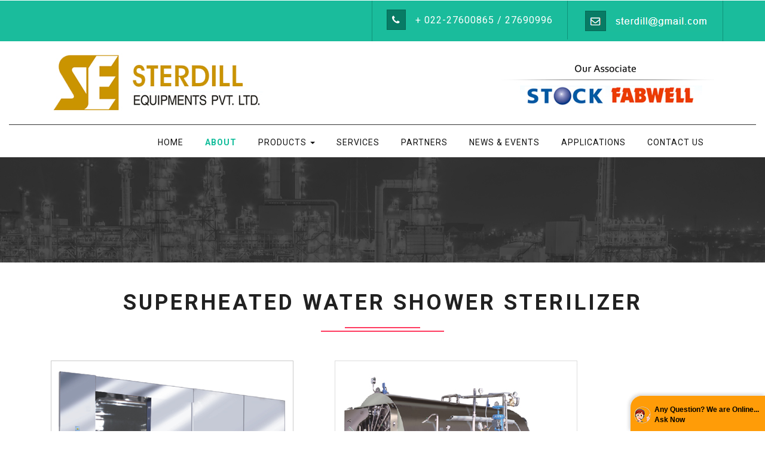

--- FILE ---
content_type: text/html
request_url: https://www.retortsterilizers.com/Superheated-Water-Shower-Sterilizer.html
body_size: 6187
content:

<!DOCTYPE html>
<html>
<head>
<title>Superheated Water Shower Sterilizer, Superheated Water Shower Autoclaves, Mumbai, India</title>





<!-- for-meta-tags -->
<meta name="viewport" content="width=device-width, initial-scale=1">
<meta http-equiv="Content-Type" content="text/html; charset=utf-8" />
<meta name="robots" content="index, follow" />
<meta name="revisit-after" content="7 days" />

<meta http-equiv="content-type" content="text/html; charset=iso-8859-1" />
<meta name="description" content="Manufacturer Of Retort Sterilizers, Food Equipment, Pharma Equipment, Hospital Equipment, Pharmaceutical Equipment, Mumbai, India" />
<meta name="author" content="Designed and Promoted by Maharashtra Industries Directory, www.maharashtradirectory.com" />
<meta name="keywords" content="Retort Sterilizers, Food Equipment, Chemical, Pharmaceutical, Hospital equipment, Pharma Equipment, Laboratory Equipment, Steam Water Spray Retort, Full Water Immersion Retort, R And D Retort, Steam-Spray-Counter pressure Retort Concept, Full Water Immersion Counter Pressure Retort Concept, Perforated Mats, Moulded Profile, Moulded Plastic Trays, Stainless Wire Trays, Stainless Plate Trays, Retort Cages, Spacer Mats, Trolleys, Hot Water Bath, Steam Sterilizer-Autoclave, Superheated Water Shower Sterilizer, Automatic Process Control System, Steam Air Mixture SAS Process, Air Steam Sterilizer, Dry Heat Sterilizer, Pure Steam Generator, Water Distilling Unit, Multiple Effect Stills, Steam Sterilizer, Steam Autoclave Sterilizer, Steam Sterilizers Autoclave, Washer Di-Infector, CSSD Planning And Execution, Waste Autoclave, Mumbai, India" />












<script type="application/x-javascript"> addEventListener("load", function() { setTimeout(hideURLbar, 0); }, false);
		function hideURLbar(){ window.scrollTo(0,1); } </script>
<!-- //for-meta-tags -->
<link href="css/bootstrap.css" rel="stylesheet" type="text/css" media="all" />
<link rel="stylesheet" type="text/css" href="css/style3.css" />
<link href="css/font-awesome.css" rel="stylesheet" type="text/css" media="all">
<link href="css/style.css" rel="stylesheet" type="text/css" media="all" />
<link href="//fonts.googleapis.com/css?family=Roboto:100,100i,300,300i,400,400i,500,500i,700,700i" rel="stylesheet">

<link rel="stylesheet" type="text/css" href="engine1/style.css" />
	<script type="text/javascript" src="engine1/jquery.js"></script>

<!-- Google tag (gtag.js) -->
<script async src="https://www.googletagmanager.com/gtag/js?id=AW-1004678345"></script>
<script>
  window.dataLayer = window.dataLayer || [];
  function gtag(){dataLayer.push(arguments);}
  gtag('js', new Date());

  gtag('config', 'AW-1004678345');
</script>

<!-- Event snippet for retortsterilizers.com Tag Base remarketing page -->
<script>
  gtag('event', 'conversion', {
      'send_to': 'AW-1004678345/f85qCPiEosAYEMnZiN8D',
      'value': 1.0,
      'currency': 'INR',
      'aw_remarketing_only': true
  });
</script>

</head>
	
<body>
<!-- header -->
	<div class="header" id="home">
		<div class="container">
			<div class="w3l_header_left"> 
				<ul>
					<li><span class="fa fa-phone" aria-hidden="true"></span>+ 022-27600865 / 27690996</li>
					<li> <a href="Contact.php"> <img src="images/mail.jpg" alt="e-mail"></a> </li>
				</ul>
			</div>
			
			
			<div class="clearfix"> </div>
			
		</div>
	</div>
	<div class="container">
	<div class="row" style="padding: 20px 0px 20px;">
    <div class="col-md-12">
    <div class="col-md-6">
    <div class="logo">
	<img src="images/Sterdill.jpg" class="img-responsive" alt="Sterdill">
	</div>
	</div>

	   <div class="col-md-6">
    <div class="logo1">
	<img src="images/associate.jpg" class="img-responsive" alt="Associate">
	</div>
	</div>
    </div>

   </div>
	</div>
	<div class="logo_nav">
		<div class="container-fluid">
			<nav class="navbar navbar-default">
				<!-- Brand and toggle get grouped for better mobile display -->
				<div class="navbar-header">
				  <button type="button" class="navbar-toggle collapsed" data-toggle="collapse" data-target="#bs-example-navbar-collapse-1">
					<span class="sr-only">Toggle navigation</span>
					<span class="icon-bar"></span>
					<span class="icon-bar"></span>
					<span class="icon-bar"></span>
				  </button>
					<!-- <div class="logo">
						<h1><a class="navbar-brand" href="index.html">Intricate <span>For your home Designs</span></a></h1>
					</div> -->
				</div>

				<!-- Collect the nav links, forms, and other content for toggling -->
				<div class="collapse navbar-collapse nav-wil" id="bs-example-navbar-collapse-1">
					<nav class="link-effect-2" id="link-effect-2">
						<ul class="nav navbar-nav">
							<li><a href="index.html"><span data-hover="Home">Home</span></a></li>
							<li  class="active"><a href="About-Us.html"><span data-hover="About">About</span></a></li>
							
							<li class="dropdown">
								<a href="#" class="dropdown-toggle" data-toggle="dropdown"><span data-hover="Products">Products </span> <b class="caret"></b></a>
								<ul class="dropdown-menu agile_short_dropdown">
									<li><a href="Food-Equipment.html#retort">Food Equipment</a></li>
									<li><a href="Pharma-Equipment.html">Pharma Equipment</a></li>
                                    <li><a href="Hospital-And-Laboratory-Equipment.html">Hospital & Laboratory Equipment</a></li>
								</ul>
							</li>

							<li><a href="Services.html"><span data-hover="Services">Services</span></a></li>
                            <li><a href="Partners.html"><span data-hover="Partners">Partners</span></a></li>
                            <li><a href="News-Events.php"><span data-hover="News & Events">News & Events</span></a></li>
                             <li><a href="Applications.html"><span data-hover="Applications">Applications </span></a></li>
                            <li><a href="Contact.php"><span data-hover="Contact Us">Contact Us</span></a></li>
							
						</ul>
					</nav>
				</div>
				<!-- /.navbar-collapse -->
			</nav>
		</div>
	</div>

<!-- //header -->
<!-- banner1 -->
	<div class="banner1">
		<div class="container">
		</div>
	</div>

	
<!-- //banner1 -->


<!-- banner-bottom -->
	<div class="special-services">
		<div class="container">
			<h1  class="w3ls_head" align="center">Superheated Water Shower Sterilizer</h1>
			
		  <div class="wthree_special_services">
          
          
			
            
            
             
             
             
            
            
			<div class="col-md-5" > 
                
             
      <img src="images/Superheated-Water-Shower-Sterilizer1.jpg" alt=" Superheated Water Shower Sterilizer" class="img-responsive" title="Superheated Water Shower Sterilizer" />

    
      
                
			</div>
            
            
            
            
          	<div class="col-md-5"> 
                
             
      <img src="images/Superheated-Water-Shower-Sterilizer3.jpg" alt=" Retort Sterilizers" class="img-responsive" title="Superheated Water Shower Sterilizer" />

    
      
                
			</div>  
            
            
    
      
      
      
             
          	<div class="col-md-2" > 
            
                
			</div>  
            
            
            
     
          
          
      
      
            
            
     <div class="clearfix" style="margin-bottom:30px"> </div>     
         
                
<p style="margin-bottom:30px" align="justify"> <strong> USES:  </strong><br>

Fabwell counter pressure sterilizers are ideal for Pharmaceutical Companies, Laboratories, &amp; Food Processing Industries, etc. They are designed for safe &amp; efficient sterilization of various items such as Solutions in closed containers viz. ampoules, vial, glass bottles, PVC bottles, PE bottles, PP bottles, IV Bags, Semi-open containers, Blister Packing, Contact Lenses etc.</p>





<p style="margin-bottom:30px" align="justify"> <strong> STERILIZER ARE DESIGNED IN TWO DIFFERENT TYPES : </strong><br>

&quot;SWS&quot; type where treatment is carried out with forced Superheated Water circulation with spray distribution system</p>





<p style="margin-bottom:10px"> <strong> CONSTRUCTION : </strong></p>

<p style="margin-bottom:10px" align="justify">The chamber is of round cross-section constructed of heavy duty stainless steel 316L/316Ti to withstand pressure of 3 Kg/em. It is insulated with Two rails are provided in the chamber bottom for easy loading & unloading of the material on Carriage.  </p>

<p style="margin-bottom:10px" align="justify">The Sterilizer is supplied with single door or double doors made of 304/316 S.5. The doors are either manually operated Hinged type or having automatic electromechanical type sliding arrangement.  </p>

<p style="margin-bottom:10px" align="justify">The Unit along with various accessories & piping is supported with Frame designed for proper load distribution on floor.</p>





<p style="margin-top:30px" align="justify">  <strong> PIPING : </strong><br>

The piping & valves directly connected with chamber is of stainless steel 316 Proportional control Valve is provided for steam inlet for precise temperature control. </p>


<div class="clearfix"> </div> 







<p style="margin-top:30px">  <strong>  SUPERHEATED WATER STERILIZER “SWS” PROCESS : </strong> </p>





 	<div class="col-md-5" style="margin-top:30px" > 
            
     <img src="images/Superheated-Water-Shower-Sterilizer5.jpg" class="img-responsive" title="SUPERHEATED WATER STERILIZER “SWS” PROCESS : " alt="Superheated Water Shower Sterilizer">       
            
                
			</div>  
            




 	<div class="col-md-7" style="margin-top:30px" > 
            
           <p style="margin-top:15px" align="justify"> Circulation Water (DM) is filled inside the chamber then it is drawn with help of centrifugal pump & heated with external heat exchanger. 
The water is then showered on the load through proper distribution system inside the chamber. Sterilization up to preset temperature level & time. </p>

 <p style="margin-top:15px" align="justify"> Cooling is done by supplying water to heat exchanger thus indirectly cooling circulation water.  </p>

 <p style="margin-top:15px" align="justify"> Air counter pressure is maintained throughout the process to prevent damage to product container.  </p>
  
			</div>  
            

<div class="clearfix"> </div> 







<p style="margin-top:40px"> <strong> AUTOMATIC PROCESS CONTROL SYSTEM : </strong>



</p>


 	<div class="col-md-3" style="margin-top:30px" > 
            
     <img src="images/AUTOMATIC-PROCESS-CONTROL-SYSTEM.jpg" class="img-responsive" title="AUTOMATIC PROCESS CONTROL SYSTEM" alt="AUTOMATIC PROCESS CONTROL SYSTEM">       
            
                
			</div>  
            
            
            
            
            
 	<div class="col-md-9" style="margin-top:30px" > 
            
  <p style="margin-top:15px" align="justify">   The control system is consisted of advance PLC & Printer. This unit controls complete sterilization by managing various parameters such as Fo, Temperature, pressure etc. It has an easy operator interface with possibilities of customization of cycles & manual operations.  </p>

 <p style="margin-top:15px" align="justify"> The system gives complete process documentation with the help of in-built system.  </p>

 <p style="margin-top:15px" align="justify"> Computerized control system (SCADA) to communicate with PLC for controlling & supervising the process externally. 
(Optional Feature)  </p>
            
           
           
           
       <p style="margin-top:20px"> <img src="images/AUTOMATIC-PROCESS-CONTROL-SYSTEM1.jpg" class="img-responsive" alt="AUTOMATIC-PROCESS-CONTROL-SYSTEM"> </p>   
           
           
                
			</div>  


<div class="clearfix"> </div> 


 <p style="margin-top:50px">  <img src="images/AUTOMATIC-PROCESS-CONTROL-SYSTEM2.jpg" class="img-responsive" alt="AUTOMATIC-PROCESS-CONTROL-SYSTEM"></p>





<p style="margin-top:30px" align="justify"> <strong> As per your need <br>

We also offer any other chamber dimensions/specifications designed for special applications/requirements.</strong></p>












   
   
   
       
   <div class="clearfix"> </div>    
   
   
   

           
           
            
           <div class="clearfix" style="margin-bottom:30px"> </div> 
            
            <div class="col-md-12 " align="center"> <a href="Contact.php"><img src="images/quote.jpg" alt="quote " class="img-responsive"/></a>
	       
					
            
            
            
                
			</div>
            
            
            
                
                
                
                
                
		  </div>
		</div>
	</div>
    
    
<!-- banner-bottom -->

<!-- news -->
	
	<!-- //news --> 

<!-- testimonials -->
	
<!-- //testimonials -->
<!-- footer -->
	<div class="footer">
		<div class="container">
			<div class="col-md-4 w3agile_footer_grid">
				<h3><a href="Food-Equipment.html" style="color:#FFFFFF">Food Equipment</a></h3>
				<p>&raquo; <a href="Steam-Water-Spray-Retort.html" style="color:#dabf0c"> Steam Water Spray Retort</a></p>
                <p>&raquo; <a href="Full-Water-Immersion-Retort.html" style="color:#dabf0c">Full Water Immersion Retort</a> </p>
                <p>&raquo; <a href="R-And-D-Retort.html" style="color:#dabf0c">R And D Retort </a> </p>
                <p>&raquo; <a href="Accessories.html" style="color:#dabf0c">Accessories </a></p>
                <p>&raquo; <a href="Hot-Water-Bath.html" style="color:#dabf0c">Hot Water Bath </a></p>
         
				
			</div>
			<div class="col-md-4 w3agile_footer_grid">	
				<h3><a href="Pharma-Equipment.html"  style="color:#FFFFFF">Pharma Equipment</a></h3>
				
                <p>&raquo; <a href="Steam-Sterilizer-Autoclave.html" style="color:#dabf0c"> Steam Sterilizer-Autoclave </a></p>
                <p>&raquo; <a href="Superheated-Water-Shower-Sterilizer.html" style="color:#dabf0c"> Superheated Water Shower Sterilizer </a></p>
                <p>&raquo; <a href="Air-Steam-Sterilizer.html" style="color:#dabf0c"> Air+Steam Sterilizer</a></p>
                <p>&raquo; <a href="Dry-Heat-Sterilizer.html" style="color:#dabf0c">  Dry Heat Sterilizer</a></p>
                <p>&raquo; <a href="Pure-Steam-Generator.html" style="color:#dabf0c"> Pure Steam Generator </a></p>
                <p>&raquo; <a href="Water-Distilling-Unit.html" style="color:#dabf0c"> Water Distilling Unit</a></p>
                
                
                
                
                
                
			</div>
			<div class="col-md-4 w3agile_footer_grid">
				<h3><a href="Hospital-And-Laboratory-Equipment.html"  style="color:#FFFFFF">Hospital & Laboratory Equipment</a></h3>
				 <p>&raquo; <a href="Steam-Sterilizer-Autoclave1.html" style="color:#dabf0c"> Steam Sterilizers-Autoclave </a></p>
                 
                  <p>&raquo; <a href="Washer-Di-Infector.html" style="color:#dabf0c"> Washer Di-Infector </a></p>
                  <p>&raquo; <a href="CSSD-Planning-Execution.html" style="color:#dabf0c"> CSSD Planning And Execution </a></p>
                 
                  <p>&raquo; <a href="Waste-Autoclave.html" style="color:#dabf0c"> Waste Autoclave </a></p>
                  
                 
                 
                 
                 
                 
                 
			</div>
			
			<div class="clearfix"> </div>
		</div>
	</div>
	<div class="agileinfo_copy_right">
		<div class="container">
			<div class="agileinfo_copy_right_left" align="center">
				<p><a href="https://www.maharashtradirectory.com">Designed &amp; Hosted by : MID</a>   |   <a href="https://www.gujaratdirectory.com/">Promoted by : GID</a><a href="https://w3layouts.com/"></a></p>
			</div>
			
			<div class="clearfix"> </div>
		</div>
	</div>
<!-- //footer -->
<a href="#home" class="scroll" id="toTop" style="display: block;"> <span id="toTopHover" style="opacity: 1;"> </span></a>
<script type="text/javascript" src="js/jquery-2.1.4.min.js"></script>
<script type="text/javascript" src="js/move-top.js"></script>
<script type="text/javascript" src="js/easing.js"></script>
<script type="text/javascript">
	jQuery(document).ready(function($) {
		$(".scroll").click(function(event){		
			event.preventDefault();
			$('html,body').animate({scrollTop:$(this.hash).offset().top},1000);
		});
	});
</script>
<!-- here stars scrolling icon -->
	<script type="text/javascript">
		$(document).ready(function() {
			/*
				var defaults = {
				containerID: 'toTop', // fading element id
				containerHoverID: 'toTopHover', // fading element hover id
				scrollSpeed: 1200,
				easingType: 'linear' 
				};
			*/
								
			$().UItoTop({ easingType: 'easeOutQuart' });
								
			});
	</script>
<!-- //here ends scrolling icon -->
<script>
        $(function(){ 

  // parameters
  // image height
  var images_height = '650px';
  // array of images
  var images_url = [
      'images/banner1.jpg',
      'images/banner2.jpg',
      'images/banner3.jpg'
  ];
  var images_count = images_url.length;

  // create nodes
  for(var j=0;j<images_count+1;j++){
      $('.banner ul').append('<li></li>')
  }

  // pagination
  for(var j=0;j<images_count;j++){
      if(j==0){
          $('.banner ol').append('<li class="current"></li>')
      }else{
          $('.banner ol').append('<li></li>')
      }
  }

  // convert images into backgrounds
  $('.banner ul li').css('background-image','url('+images_url[0]+')');
  
  $.each(images_url,function(key,value){
      $('.banner ul li').eq(key).css('background-image','url('+value+')');
  });

  $('.banner').css('height',images_height);

  $('.banner ul').css('width',(images_count+1)*100+'%');

  $('.banner ol').css('width',images_count*20+'px');
  $('.banner ol').css('margin-left',-images_count*20*0.5-10+'px');

  var num = 0;

  var window_width = $(window).width();

  $(window).resize(function(){
      window_width = $(window).width();
      $('.banner ul li').css({width:window_width});
      clearInterval(timer);
      nextPlay();
      timer = setInterval(nextPlay,2000);
  });

  $('.banner ul li').width(window_width);

  // pagination dots
  $('.banner ol li').mouseover(function(){
      $(this).addClass('current').siblings().removeClass('current');
      var i = $(this).index();
      //console.log(i);
      $('.banner ul').stop().animate({left:-i*window_width},500);
      num = i;
  });

  // autoplay
  var timer = null;

  function prevPlay(){
      num--;
      if(num<0){
          $('.banner ul').css({left:-window_width*images_count}).stop().animate({left:-window_width*(images_count-1)},500);
          num=images_count-1;
      }else{
          $('.banner ul').stop().animate({left:-num*window_width},500);
      }
      if(num==images_count-1){
          $('.banner ol li').eq(images_count-1).addClass('current').siblings().removeClass('current');
      }else{
          $('.banner ol li').eq(num).addClass('current').siblings().removeClass('current');

      }
  }

  function nextPlay(){
      num++;
      if(num>images_count){
          $('.banner ul').css({left:0}).stop().animate({left:-window_width},500);
          num=1;
      }else{
          $('.banner ul').stop().animate({left:-num*window_width},500);
      }
      if(num==images_count){
          $('.banner ol li').eq(0).addClass('current').siblings().removeClass('current');
      }else{
          $('.banner ol li').eq(num).addClass('current').siblings().removeClass('current');

      }
  }

  timer = setInterval(nextPlay,2000);

  // auto pause on mouse enter
  $('.banner').mouseenter(function(){
      clearInterval(timer);
      $('.banner i').fadeIn();
  }).mouseleave(function(){
      timer = setInterval(nextPlay,2000);
      $('.banner i').fadeOut();
  });

  // goto next
  $('.banner .right').click(function(){
      nextPlay();
  });

  // back to previous
  $('.banner .left').click(function(){
      prevPlay();
  });

});
    </script>

<script type="text/javascript" src="js/demo.js"></script>
<!-- flexSlider -->
					<link rel="stylesheet" href="css/flexslider.css" type="text/css" media="screen" property="" />
					<script defer src="js/jquery.flexslider.js"></script>
					<script type="text/javascript">
					$(window).load(function(){
					  $('.flexslider').flexslider({
						animation: "slide",
						start: function(slider){
						  $('body').removeClass('loading');
						}
					  });
					});
				  </script>
				<!-- //flexSlider -->


<!-- for bootstrap working -->
	<script src="js/bootstrap.js"></script>
<!-- //for bootstrap working -->
<script type="text/javascript">
var LHCChatOptions = {};
LHCChatOptions.opt = {widget_height:340,widget_width:300,popup_height:520,popup_width:500};
(function() {
var po = document.createElement('script'); po.type = 'text/javascript'; po.async = true;
var refferer = (document.referrer) ? encodeURIComponent(document.referrer) : '';
var location  = (document.location) ? encodeURIComponent(document.location) : '';
po.src = 'https://www.chat.retortsterilizers.com/support/index.php/chat/getstatus/(click)/internal/(position)/bottom_right/(hide_offline)/yes/(check_operator_messages)/yes/(top)/350/(units)/pixels/(leaveamessage)/yes/(department)/1?r='+refferer+'&l='+location;
var s = document.getElementsByTagName('script')[0]; s.parentNode.insertBefore(po, s);
})();
</script>

</body>
</html>

--- FILE ---
content_type: text/css
request_url: https://www.retortsterilizers.com/css/style3.css
body_size: 788
content:
body{
		font-family: 'Roboto', sans-serif;
}
.rw-wrapper {
    position: relative;
    padding: 0 0 0 10px;
    overflow: hidden;
}
.rw-sentence {
    margin: 0;
    text-align: left;
    text-shadow: 2px 2px 2px rgba(0, 0, 0, 0.8);
}
.rw-sentence span {
   color: #fff;
    white-space: nowrap;
    font-size: 2.8em;
    letter-spacing: 5px;
    line-height: 66px;
    font-weight:100;
    font-family: 'Roboto', sans-serif;
}
.rw-words{
	display: inline;
	text-indent: 10px;
}
.rw-words-1 span {
    position: absolute;
    opacity: 0;
    /*overflow: hidden;*/
    color: #000000;
    -webkit-transform-origin: 10% 75%;
    transform-origin: 10% 75%;
    -webkit-animation: rotateWord 18s linear infinite 0s;
    -ms-animation: rotateWord 18s linear infinite 0s;
    animation: rotateWord 18s linear infinite 0s;
    text-transform: capitalize;
}
.rw-words span:nth-child(2) { 
    -webkit-animation-delay: 3s; 
	-ms-animation-delay: 3s; 
	animation-delay: 3s; 
	color: #ff4c4c;
}
.rw-words span:nth-child(3) { 
    -webkit-animation-delay: 6s; 
	-ms-animation-delay: 6s; 
	animation-delay: 6s; 
	color: #000000;	
}
.rw-words span:nth-child(4) { 
    -webkit-animation-delay: 9s; 
	-ms-animation-delay: 9s; 
	animation-delay: 9s; 
    color: #1abc9c;
}
.rw-words span:nth-child(5) { 
    -webkit-animation-delay: 12s; 
	-ms-animation-delay: 12s; 
	animation-delay: 12s; 
	color: #000000;
}
.rw-words span:nth-child(6) { 
    -webkit-animation-delay: 15s; 
	-ms-animation-delay: 15s; 
	animation-delay: 15s; 
	color: #ff4c4c;
}
@-webkit-keyframes rotateWord {
    0% { opacity: 0; }
    5% { opacity: 1; }
    17% { opacity: 1; -webkit-transform: rotate(0deg); }
	19% { opacity: 1; -webkit-transform: rotate(98deg); }
	21% { opacity: 1; -webkit-transform: rotate(86deg); }
	23% { opacity: 1; -webkit-transform: translateY(85px) rotate(83deg); }
	25% { opacity: 0; -webkit-transform: translateY(170px) rotate(80deg); }
	80% { opacity: 0; }
    100% { opacity: 0; }
}
@-ms-keyframes rotateWord {
    0% { opacity: 0; }
    5% { opacity: 1; }
    17% { opacity: 1; -ms-transform: rotate(0deg); }
	19% { opacity: 1; -ms-transform: rotate(98deg); }
	21% { opacity: 1; -ms-transform: rotate(86deg); }
	23% { opacity: 1; -ms-transform: translateY(85px) rotate(83deg); }
	25% { opacity: 0; -ms-transform: translateY(170px) rotate(80deg); }
	80% { opacity: 0; }
    100% { opacity: 0; }
}
@keyframes rotateWord {
    0% { opacity: 0; }
    5% { opacity: 1; }
    17% { opacity: 1; -webkit-transform: rotate(0deg); transform: rotate(0deg); }
	19% { opacity: 1; -webkit-transform: rotate(98deg); transform: rotate(98deg); }
	21% { opacity: 1; -webkit-transform: rotate(86deg); transform: rotate(86deg); }
	23% { opacity: 1; -webkit-transform: translateY(85px) rotate(83deg); transform: translateY(85px) rotate(83deg); }
	25% { opacity: 0; -webkit-transform: translateY(170px) rotate(80deg); transform: translateY(170px) rotate(80deg); }
	80% { opacity: 0; }
    100% { opacity: 0; }
}
@media (max-width:1080px){
	.rw-sentence span {
		font-size: 2.5em;
		line-height: 64px;
	}
}
@media (max-width:768px){
	.rw-sentence { font-size: 1em; }
}
@media (max-width:667px){
    .rw-sentence span {
		font-size: 2.2em;
		line-height: 60px;
	}
}
@media (max-width:600px){
	.rw-sentence span {
		font-size: 2em;
		line-height: 55px;
		letter-spacing: 1px;
	}
}
@media (max-width:480px){
	.rw-sentence span {
		font-size: 1.8em;
		line-height: 46px;
        letter-spacing: 1px;
	}
}
@media (max-width:384px){
	.rw-sentence span {
		font-size: 1.5em;
		line-height: 46px;
		letter-spacing: 1px;
	}
}
@media (max-width:320px){
   .rw-sentence span {
		font-size: 1.3em;
		line-height:39px;
		letter-spacing:1px;
	}
}

--- FILE ---
content_type: text/css
request_url: https://www.retortsterilizers.com/css/style.css
body_size: 14321
content:
/*--
Author: W3layouts
Author URL: http://w3layouts.com
License: Creative Commons Attribution 3.0 Unported
License URL: http://creativecommons.org/licenses/by/3.0/
--*/
html, body{
    font-size: 100%;
	font-family: 'Roboto', sans-serif;
	background:#ffffff;
}
p,ul li{
	font-size:1em;
	
	color:#777777;
}
p{
	margin:0;
}
h1,h2,h3,h4,h5,h6{

	font-family: 'Roboto', sans-serif;
	margin:0;
}
ul,label{
	margin:0;
	padding:0;
}
body a:hover{
	text-decoration:none;
}
/*-- header --*/
input[type="submit"],.header_left ul li a,.agile_back_home a,.agileits_social h5 a,.w3l_header_left ul li a,.agileits_tags ul li a,.login h3 a,.w3agile_forgot h4 a,.reply a,.w3agile_grid_right h3 a,.w3_comments ul li a,.agileits_recent_posts_gridr h4 a,.agileits_twitter_posts ul li a,.wthree_contact_left input[type="reset"],.w3l_services_grid1 h4 a,.wthree_contact_left ul li a,.w3l_services_grid1 span,.w3ls_services_bottom_left_gridl h4 a,.services-breadcrumb ul li a,.w3agile_footer_grid ul li a,.agileinfo_copy_right_left p a,.w3l_header_right ul li a,.details a,.agileits_news_grid_left_gridr h4 a{
	transition: .5s ease-in;
	-webkit-transition: .5s ease-in;
	-moz-transition: .5s ease-in;
	-o-transition: .5s ease-in;
	-ms-transition: .5s ease-in;
}
.header {
    background:#1ABC9C;
}
.w3l_header_left{
	float:right;
}
.w3l_header_left ul{
	padding: 0em 0 0 1.5em;
    border-left: 1px solid #0e947a;
}
.w3l_header_left ul li{
	display: inline-block;
       border-right: 1px solid #0e947a;
    color: #fff;
    padding: 1em 1.5em 1em 0;
	letter-spacing: 1px;
}
.w3l_header_left ul li span{
    padding: .5em;
    margin-right: 1em;
    border: 1px solid #076754;
    background: #087b65;
}
.w3l_header_left ul li a{
	color:#fff;
	text-decoration:none;
}
.w3l_header_left ul li a:hover{
	color:#212121;
}
.w3l_header_left ul li:first-child {
    margin-right: 1.5em;
}
.w3l_header_right{
	float:right;
}
.w3l_header_right ul li{
	display:inline-block;
	margin-right:.5em;
}
.w3l_header_right ul li a{
	text-transform: uppercase;
    color: #fff;
    padding: .5em 1em;
    text-decoration: none;
    border: 1px solid #fff;
	display: block;
}
.w3l_header_right ul li a:hover{
    background: #ff4c4c;
    border-color: #ff4c4c;
}
.w3l_header_right ul li a span{
	padding-right:1em;
}
.w3l_header_right ul {
    padding: .7em 0 0;
}
/*-- search --*/
#example2 {
	display: inline-block;
	vertical-align: top;
	float: left;
}

.content-wrapper2 {
    position: relative;
}
	
.wrapper2 {
	display: block;
	margin: 0 auto;
}
	
.search-button2 {
	display: block;
    position: absolute;
    margin:14px 20px;
    cursor: pointer;
    z-index: 1;
    -webkit-transform: translateZ(45px);
    -moz-transform: translateZ(45px);
    -ms-transform: translateZ(45px);
    transform: translateZ(45px);
	-o-transform: translateZ(45px);
}

.search-button2 span {
	display: block;
	margin: 0 auto;
	width: 30px;
	height: 30px;
	background: url(../images/search-icon.png) no-repeat 6px 7px;
}
	
.search-button2 span img {
	vertical-align: middle;
	padding-top: 7px;
}
	
.search-box2 {
	display: none;
    position: absolute;
    width: 385px;
    height: 58px;
    padding: 10px;
    background: #fff;
    box-shadow: 0px 0px 2px #DBDBDB;
    -webkit-transform: rotate3d(1,0,0,90deg) translateZ(20px);
    -moz-transform: rotate3d(1,0,0,90deg) translateZ(20px);
    -ms-transform: rotate3d(1,0,0,90deg) translateZ(20px);
    transform: rotate3d(1,0,0,90deg) translateZ(20px);
    -o-transform: rotate3d(1,0,0,90deg) translateZ(20px);						
}

.search-box2 input[type=search]{
	    font-family: 'Open Sans', sans-serif;
    color: #212121;
    background: #FFFFFF;
    padding: 10px;
    width: 250px;
    border: 0;
    font-size: 14px;
    border: 1px solid #ddd;
}
.search-box2 input[type=submit]{
	padding: 10px 20px;
    outline: none;
    font-size: 14px;
    background: #ff4c4c;
    color: #fff;
    border: 1px solid;
	text-transform: uppercase;
}

.search-box2 input[type=submit]:hover{
	background:#212121;
}

.search-box2 input:focus{
	outline: none;
}
		
.search-box2 input[type=text]::-webkit-input-placeholder {
	color:#212121;
}

.search-box2 input[type=text]:-moz-placeholder {
	color:#212121;
}
	
.search-box2 img {
	opacity: .5;
	position: absolute;
/*-- w3layouts --*/
	margin:.5em 0 0 0.5em;
	cursor: pointer;
	-webkit-transition: 0.5s linear;
	-moz-transition: 0.5s linear;
	-ms-transition: 0.5s linear;
	-o-transition: 0.5s linear;
	transition: 0.5s linear;
}

.search-box2 img:hover {
	opacity: 1;
}

.hide-search-button {
	display: none;
}

.show-search-button {
	display: block;
}

.show-search-box {
	display: block;
}

.showed-search-box {
	display: block;
	-webkit-transform: rotate3d(1,0,0,0deg);
	-moz-transform: rotate3d(1,0,0,0deg);
	-ms-transform: rotate3d(1,0,0,0deg);
	transform: rotate3d(1,0,0,0deg);
	z-index: 9;
}

.hidden-search-box {
	-webkit-transform:	rotate3d(1,0,0,90deg) 
								translateZ(25px);
	-moz-transform:	rotate3d(1,0,0,90deg) 
								translateZ(25px);
	-ms-transform:	rotate3d(1,0,0,90deg) 
								translateZ(25px);
	transform:	rotate3d(1,0,0,90deg) 
								translateZ(25px);
}

.switch-show {
	height: 50px;
	-webkit-transform-style: preserve-3d;
	-moz-transform-style: preserve-3d;
/*-- agileits --*/
	-ms-transform-style: preserve-3d;
	transform-style: preserve-3d;
	-webkit-animation: showBox 0.5s ease-in-out;
	-moz-animation: showBox 0.5s ease-in-out;
	-ms-animation: showBox 0.5s ease-in-out;
}

.switch-hide {
	height: 50px;
	-webkit-transform-style: preserve-3d;
	-moz-transform-style: preserve-3d;
	-ms-transform-style: preserve-3d;
	transform-style: preserve-3d;
	-webkit-animation: hideBox 0.5s ease-in-out;
	-moz-animation: hideBox 0.5s ease-in-out;
	-ms-animation: hideBox 0.5s ease-in-out;
}

.switch-show {
	height: 50px;
	-webkit-transform-style: preserve-3d;
	-moz-transform-style: preserve-3d;
	-ms-transform-style: preserve-3d;
	transform-style: preserve-3d;
	-webkit-animation: showBox 0.5s ease-in-out;
	-moz-animation: showBox 0.5s ease-in-out;
	-ms-animation: showBox 0.5s ease-in-out;
}

.switch-hide {
	height: 50px;
	-webkit-transform-style: preserve-3d;
	-moz-transform-style: preserve-3d;
	-ms-transform-style: preserve-3d;
	transform-style: preserve-3d;
	-webkit-animation: hideBox 0.5s ease-in-out;
	-moz-animation: hideBox 0.5s ease-in-out;
	-ms-animation: hideBox 0.5s ease-in-out;
}
		
@-webkit-keyframes showBox{
	0% { -webkit-transform: rotate3d(1,0,0,0); }
	100% { -webkit-transform: rotate3d(1,0,0,-90deg); }
}
		
@-moz-keyframes showBox{
	0% { -moz-transform: rotate3d(1,0,0,0); }
	100% { -moz-transform: rotate3d(1,0,0,-90deg); }
}
/*-- w3layouts --*/
@-ms-keyframes showBox{
	0% { -ms-transform: rotate3d(1,0,0,0); }
	100% { -ms-transform: rotate3d(1,0,0,-90deg); }
}

		
@-webkit-keyframes hideBox{
	0% { -webkit-transform: rotate3d(1,0,0,-90deg); }
	100% { -webkit-transform: rotate3d(1,0,0,0); }
}

		
@-moz-keyframes hideBox{
	0% { -moz-transform: rotate3d(1,0,0,-90deg); }
	100% { -moz-transform: rotate3d(1,0,0,0); }
}

		
@-ms-keyframes hideBox{
	0% { -ms-transform: rotate3d(1,0,0,-90deg); }
	100% { -ms-transform: rotate3d(1,0,0,0); }
}
/*-- //search --*/
.link-effect-2 a {
  overflow: hidden;
  font-weight: 400;
}
.link-effect-2 a span {
  position: relative;
  display: inline-block;
  -moz-transition: 0.3s;
  -o-transition: 0.3s;
  -webkit-transition: 0.3s;
  transition: 0.3s;
}
.link-effect-2 a span::before {
  color: #1abc9c;
  position: absolute;
  top: 100%;
  content: attr(data-hover);
  -moz-transform: translate3d(0, 0, 0);
  -ms-transform: translate3d(0, 0, 0);
  -webkit-transform: translate3d(0, 0, 0);
  transform: translate3d(0, 0, 0);
}
.link-effect-2 a:hover span {
  -moz-transform: translateY(-100%);
  -ms-transform: translateY(-100%);
  -webkit-transform: translateY(-100%);
/*-- agileits --*/
  transform: translateY(-100%);
}
.navbar-default {
    background: none;
    border: none;
}
.navbar {
    margin-bottom: 0;
    border-top: 1px solid;
    padding-top: 15px;
    padding-bottom: 15px;
}
.navbar-collapse {
    padding: 0;
    box-shadow: none;
}
.navbar-default .navbar-collapse, .navbar-default .navbar-form {
    border: none;
}
.navbar-nav {
    float: left;
    margin:0 0 0 10em;
}
.navbar-default .navbar-brand,.navbar-default .navbar-brand:hover, .navbar-default .navbar-brand:focus {
    color: #212121;
}
.navbar-brand {
    padding: 0;
    line-height: 46px;
    font-size: 1.2em;
    height: 45px;
    text-transform: uppercase;
	font-weight: 600;
}
.navbar-default .navbar-nav > .active > a, .navbar-default .navbar-nav > .active > a:hover, .navbar-default .navbar-nav > .active > a:focus {
    background: none;
	color: #12bd9b;
    font-weight: 600;
}
.navbar-default .navbar-nav > li > a:hover, .navbar-default .navbar-nav > li > a:focus {
   color: #1abc9c;
}
.navbar-nav > li > a {
   font-size: 14px;
    text-transform: uppercase;
    padding: 0px 20px;
    /* margin: 1em 0px 0; */
    margin-left: -4px;
}
.navbar-brand span {
    display: block;
    color: #ff4c4c;
    line-height: 2px;
    font-size: 20px;
    font-weight: 100;
}
.navbar-nav {
   
    margin: 0;
    margin-top: 4px;
        margin-left: 233px;
}
.logo_nav {
   padding: 0em 0;
   /* background-color: #01acd7;*/
}
.navbar-default .navbar-nav > li > a {
       color: #111;
    letter-spacing: 1px;
    font-weight: 400;
}
.navbar-default .navbar-nav > .open > a, .navbar-default .navbar-nav > .open > a:hover, .navbar-default .navbar-nav > .open > a:focus {
    background:none!important;
	color: #333;
}
.agile_short_dropdown {
    border-radius: 0;
    background: #ffffff;
    text-align: center;
	padding:0;
	border: none;
}
.agile_short_dropdown li a{
	text-transform:uppercase;
	color:#212121;
	font-size:13px;
	font-weight:600;
	padding: .8em 0;
	border-bottom: 1px solid #ececef;
}
.agile_short_dropdown > li > a:hover{
    color: #fff;
    text-decoration: none;
    background-color: #1abc9c;
}
/*-- //header --*/
/*-- banner --*/
/*-- //header --*/
#home {
    position: relative;
}
.logo1{
  float: right;
}
.banner {
    margin: 0 auto;
    text-align: center;
	position:relative;
   
}
.banner img {
       margin: 0 auto;
    text-align: center;
    border: 7px solid #44c7f4;
}
.slider-info p {
    font-size: 1.1em;
    text-transform: uppercase;
    color: #fff;
    letter-spacing: 7px;
    margin: 0em 0 2em 0;
}
.slider-info {
    padding-top: 13em;
}
.banner {
  width: 100%;
  position: relative;
  overflow: hidden;
}

.banner ul { position: absolute; }

.banner ul li {
  width: 100%;
  height:650px;
  float: left;
  background: no-repeat center center;
  list-style:none!important;
}

.banner ul li:nth-child(1),.banner ul li:nth-child(2),.banner ul li:nth-child(3){
          background:url(../images/banner1.jpg) no-repeat center center!important;
		  background-size:cover;
		  min-height:650px;
        }
       .banner ul li:nth-child(2){
          background:url(../images/banner2.jpg) no-repeat center center!important;
        }
		.banner ul li:nth-child(3){
          background:url(../images/banner3.jpg) no-repeat center center!important;
        }

.banner ol {
      width: 84px!important;
    height: 20px;
    background: rgba(0,0,0,0.5);
    position: absolute;
    left: 17.5%;
    margin-left: -40px!important;
    bottom: 70px;
    padding: 0 10px;
}
.banner ol li {
	list-style:none;
}
.banner ol li {
  width: 10px;
  height: 10px;
  float: left;
  margin: 5px 5px;
  background: rgb(26, 188, 156);
  border-radius: 50%;
  cursor: pointer;
  
    overflow: hidden;
}

.banner ol .current { background: rgba(255,255,255,1); }

.banner i {
     width: 32px;
    height: 66px;
  position: absolute;
  top: 50%;
  margin-top: -60px;
  cursor: pointer;
  border-radius:0px!important;
  display: none;
}

.banner .left {
  left: 60px;
  background:url(../images/left1.png) no-repeat 1px 14px;
}


.banner .right {
    right: 60px;
    background: url(../images/right1.png) no-repeat 1px 14px;
}

.banner .left:hover, .banner .right:hover { background-color: rgba(0, 0, 0, 0.31); }
/*--/banner_info --*/
.banner_wthree_agile_info {
    position: relative;
    text-align: left;
    margin: 14% auto 0;
    width: 75%;
	padding: 0 0 0 1em;
}
.wthree_more {
    padding-left: 1em;
}
.wthree_more.wthree_more2 {
    padding: 0;
}
/*--//banner_info --*/
.wthree_more a{
	    padding: 10px 10px;
    border: 1px solid #ff4c4c;
    font-size: 14px;
    text-transform: uppercase;
    text-decoration: none;
    color: #fff;
    position: relative;
    z-index: 1;
    -webkit-backface-visibility: hidden;
    -moz-osx-font-smoothing: grayscale;
    display: block;
    background: #ff4c4c;
}
/* Wayra */
.button--wayra {
    overflow: hidden;
    width: 13%;
    -webkit-transition: border-color 0.3s, color 0.3s;
    transition: border-color 0.3s, color 0.3s;
    -webkit-transition-timing-function: cubic-bezier(0.2, 1, 0.3, 1);
    transition-timing-function: cubic-bezier(0.2, 1, 0.3, 1);
    text-align: center;
    margin-top: 4em;
}
.button--wayra::before {
	content: '';
	position: absolute;
	top: 0;
	left: 0;
	width: 100%;
	height: 100%;
	background: #1abc9c;
	z-index: -1;
	-webkit-transform: rotate3d(0, 0, 1, -45deg) translate3d(0, -3em, 0);
	transform: rotate3d(0, 0, 1, -45deg) translate3d(0, -3em, 0);
	-webkit-transform-origin: 0% 100%;
	transform-origin: 0% 100%;
	-webkit-transition: -webkit-transform 0.3s, opacity 0.3s, background-color 0.3s;
	transition: transform 0.3s, opacity 0.3s, background-color 0.3s;
}
.button--wayra:hover {
	color: #fff;
	border-color:#1abc9c;
}
.button--wayra.button--inverted:hover {
	color: #3f51b5;
	border-color: #fff;
}
.button--wayra:hover::before {
	opacity: 1;
	background-color:#1abc9c;
	-webkit-transform: rotate3d(0, 0, 1, 0deg);
	transform: rotate3d(0, 0, 1, 0deg);
	-webkit-transition-timing-function: cubic-bezier(0.2, 1, 0.3, 1);
	transition-timing-function: cubic-bezier(0.2, 1, 0.3, 1);
}
.button--wayra.button--inverted:hover::before {
	background-color: #fff;
}
.wthree_more.wthree_more2 a {
    text-align: center!important;
}
.wthree_more.wthree_more3 {
    padding: 0;
}
.wthree_more.wthree_more3 a {
    width: 30%!important;
}
/*-- //banner --*/
/*-- banner-bottom --*/
.banner-bottom,.news,.login,.single,.w3agile_comments,.services,.about-bottom,.mail,.typo,.services-bottom,.special-services,.about,.about-counter{
	padding:3em 0;
	
}
.view-tenth img {
   -webkit-transform: scaleY(1);
   -moz-transform: scaleY(1);
   -o-transform: scaleY(1);
   -ms-transform: scaleY(1);
   transform: scaleY(1);
   -webkit-transition: all 0.7s ease-in-out;
   -moz-transition: all 0.7s ease-in-out;
   -o-transition: all 0.7s ease-in-out;
   -ms-transition: all 0.7s ease-in-out;
   transition: all 0.7s ease-in-out;
   width:100%;
}
.view-tenth .mask {
   -webkit-transition: all 0.5s linear;
   -moz-transition: all 0.5s linear;
   -o-transition: all 0.5s linear;
   -ms-transition: all 0.5s linear;
   transition: all 0.5s linear;
   -ms-filter: "progid: DXImageTransform.Microsoft.Alpha(Opacity=0)";
   filter: alpha(opacity=0);
   opacity: 0;
}
.view-tenth img {
   filter: alpha(opacity=1);
   opacity: 1;
}
.view-tenth:hover .mask {
   -ms-filter: "progid: DXImageTransform.Microsoft.Alpha(Opacity=100)";
   filter: alpha(opacity=100);
   opacity: 1;
}
.view {
    float: none;
    overflow: hidden;
    position: relative;
    text-align: center;
    padding: 1em 1em 0 1em;
    background: #f5f5f5;
    min-height: 230px;
}
.view .mask,.view .content {
   position: absolute;
   overflow: hidden;
   top: 0;
   left: 0;
}
.view img {
   display: block;
   position: relative;
}
.agile_text_box p {
    line-height: 1.8em;
    width: 89%;
    margin: 0 auto;
    font-size: 0.9em;
    color: #777;
}
.agile_text_box h3{
    text-transform: capitalize;
    font-size: 1.2em;
    color: #1abc9c;
    line-height: 1.5em;
    margin: 1em 0 .5em;
    font-weight: 300;
}
.banner_bottom_right_grid {
    padding-right: 0;
}
.wthree_banner_bottom_right_grids:nth-child(2){
	margin:1em 0 0;
}
.banner_bottom_left h2 {
    font-size: 2.5em;
    color: #111;
    font-weight: 300;
	text-shadow: 2px 2px 2px rgba(154, 150, 150, 0.8);
	-webkit-text-shadow: 2px 2px 2px rgba(154, 150, 150, 0.8);
	-moz-text-shadow: 2px 2px 2px rgba(154, 150, 150, 0.8);
	-o-text-shadow: 2px 2px 2px rgba(154, 150, 150, 0.8);
	-ms-text-shadow: 2px 2px 2px rgba(154, 150, 150, 0.8);
}
.banner_bottom_left p i {
    color: #1abc9c;
    display: block;
    margin: .5em 0 1em;
    letter-spacing: 6px;
    font-size: 0.9em;
}
.banner_bottom_left {
    text-align: left;
    margin-top: 1em;
}
.banner_bottom_left p{
	line-height:2em;
	margin-bottom:3em;
}
.wthree_more1 a,.wthree_more2 a,.wthree_more3 a {
    text-align: center;
}
.wthree_more.wthree_more1 {
    padding: 0;
	margin-top:1em;
}
.wthree_more.wthree_more1 a {
    width: 25%!important;
	margin: 0!important;
}
.banner_bottom_agile_grids {
    margin-top: 4em;
}
.banner_bottom_right_grid i {
    color: #111;
    font-size: 2em;
    margin-top: 1em;
}
.banner_bottom_right .img_agile {
    position: relative;
     border: 7px solid #1abc9c;
}
.banner_bottom_right .img_agile img {
    position: relative;
    top: 25px;
    left: 25px;
    display: block;
    width: 100%;
    height: auto;
    transition: all 500ms ease;
    -moz-transition: all 500ms ease;
    -webkit-transition: all 500ms ease;
    -ms-transition: all 500ms ease;
    -o-transition: all 500ms ease;
}
/*-- //banner-bottom --*/




.w3ls_head {
    font-size: 36px;
    color: #212121;
    font-weight: 600;
    margin-bottom: 30px;
    letter-spacing: 4px;
    text-transform: uppercase;
    text-align: center;
    padding-bottom: .8em;
    position: relative;
}
p.w3agile {
    font-size: 15px;
    color: #777;
    width: 70%;
    margin: 0 auto;
    line-height: 28px;
    text-align: center;
}
.w3ls_head:before, .w3ls_head:after {
    position: absolute;
    background: #ff3a5f;
    height: 2px;
    content: '';
}
.w3ls_head:before {
    width: 11%;
    bottom: 8%;
    left: 44.5%;
}
.w3ls_head:after {
    width: 18%;
    right: 41%;
    bottom: 0%;
}
p.para {
    width: 50%;
    margin: 0 auto;
    color: #777;
    line-height: 32px;
    font-size: 15px;
    letter-spacing: 0px;
	text-align:center;
}


















/*-- news --*/
.news h3,.testimonials h3,.services h3,.special-services h3,.about h3,h3.title,.mail h3,.login h6,.services-bottom h3{
	text-align: center;
    color: #ca9400;
    font-size: 2.5em;
    font-weight:300;
    text-transform: uppercase;
    margin: 0 auto;
		text-shadow: 1px 2px 2px rgba(154, 150, 150, 0.8);
	-webkit-text-shadow: 2px 2px 2px rgba(154, 150, 150, 0.8);
	-moz-text-shadow: 2px 2px 2px rgba(154, 150, 150, 0.8);
	-o-text-shadow: 2px 2px 2px rgba(154, 150, 150, 0.8);
	-ms-text-shadow: 2px 2px 2px rgba(154, 150, 150, 0.8);
}
.testimonials h3,.services h3{
	 color:#fff;
}
/*-- testimonials --*/
p.quia {
      text-align: center;
    color: #1abc9c;
    font-size: 1em !important;
    font-style: italic;
    margin: .5em 0 0 !important;
    text-transform: capitalize;
       font-weight: 400 !important;
    
}
.testimonials{
	background:#f5f5f5;
}
.w3_testimonials_grids{
	margin:3em auto 0;
	width:80%;
	text-align:center;
}
.w3_testimonials_grid h4 {
    font-size: 1em;
    color: #fff;
    line-height: 2.2em;
    margin: 1em auto;
    padding-left: 2.5em;
    position: relative;
    width: 80%;
    font-weight: 300;
}
.w3_testimonials_grid h5{
	font-weight:600;
	color:#fff;
	font-size:1em;
}
.w3_testimonials_grid p{
	color:#1abc9c;
	line-height:1.8em;
	margin: .5em 0 0;
}
.w3_testimonials_grid img {
    margin: 0 auto;
}
.w3_testimonials_grid {
    padding-bottom: 4em;
}
.testimonials {
    background: url(../images/banner1.jpg)no-repeat 0px 0px;
    background-size: cover;
    background-attachment: fixed;
    min-height: 580px;
    padding-top: 6em;
}
.w3_testimonials_grid i.fa.fa-quote-left {
    color: #1abc9c;
    font-size: 2em;
}
/*-- //testimonials --*/
/*-- services-bottom --*/
.w3_agileits_services_bottom_r_grid{
    padding: 4em 4em 0;
    background: #3be8b0;
    min-height: 313px;
}
.w3_agileits_services_bottom_r_grid h4{
	    text-transform: uppercase;
    letter-spacing: 1px;
    font-size: 1.2em;
    color: #212121;
    position: relative;
    padding-bottom: 1em;
    font-weight: 600;
}
.w3_agileits_services_bottom_r_grid h4:after{
	content: '';
    background:#212121;
    width: 30%;
    height: 4px;
    position: absolute;
    bottom: 0%;
    left: 0%;
}
.w3_agileits_services_bottom_r_grid p{
	color: #525a45;
    line-height: 2em;
    margin:3em 0 2em;
}
.agile_services_bottom_l_grid1{
	position:relative;
}
.w3_service_bottom_grid_pos{
    background: rgba(0, 0, 0, 0.76);
    bottom: 35px;
    left: 35px;
    opacity: 0;
    padding: 3em 1em;
    position: absolute;
    right: 35px;
    top: 35px;
    visibility: hidden;
    -webkit-transform: scaleX(-1);
    transform: scaleX(-1);
    -moz-transform: scaleX(-1);
    -o-transform: scaleX(-1);
    -ms-transform: scaleX(-1);
    -webkit-transition: all 0.8s ease;
    transition: all 0.8s ease;
    z-index: 9;
    text-align: center;
}
.w3_service_bottom_grid_pos h3 {
       font-size: 1.2em;
    letter-spacing: 2px;
    text-transform: uppercase;
    color: #fff;
    line-height: 1.5em;
}
.w3_agileits_services_bottom_l_grid:hover .w3_service_bottom_grid_pos {
    opacity: 1;
    visibility: visible;
    -webkit-transform: scaleX(1);
    transform: scaleX(1);
	-moz-transform: scaleX(1);
	-o-transform: scaleX(1);
	-ms-transform: scaleX(1);
}
.serve_info_agile {
    text-align: center;
    margin-top: 1em;
	
}
.serve_info_agile p {
    color: #8b8b96;
}
.serve_info_agile.two {
    margin-bottom: 3em;
}
.serve_info_agile h4 {
    color: #fff;
    font-size: 1.2em;
    font-weight: 300;
    text-transform: uppercase;
    margin-bottom: 0.5em;
    letter-spacing: 1px;
}
.services {
    background: url(../images/middile.jpg)no-repeat 0px 0px;
    background-size: cover;
    background-attachment: fixed;
    min-height:620px;
    padding-top: 6em;
}
/*-- //services-bottom --*/
/*-- news --*/
.news_w3l_agileinfo a.wthree-agile-img {
    display: block;
    background-color: #000;
	-webkit-transition: .5s all;
	-moz-transition: .5s all; 
	transition: .5s all;
}
.news_w3l_agileinfo a img.img-responsive {
    opacity: .9;
	-webkit-transition: .5s all;
	-moz-transition: .5s all; 
	transition: .5s all;
	width: 100%;
}
.news_w3l_agileinfo:hover a img.img-responsive {
    opacity: 1;
}
.news_w3l_agileinfo-mdl{
    margin: 4em 0;
	position: relative;
} 
.agile-news-w3grid-text{
    padding: 3em;
    background: #fff; 
    margin-left: -6em;
    margin-top: 4em;
    -webkit-box-shadow: 0px 0px 7px 0px #8e8e8e;
    -moz-box-shadow: 0px 0px 7px 0px #8e8e8e;
    box-shadow: 0px 0px 7px 0px #8e8e8e;
} 
.news_w3l_agileinfo-mdl .agile-news-w3grid-text{
    margin: 5em 0 0;
    position: absolute;
    width: 41%;
    left: 10%;
}
.news_w3l_agileinfo h4 {
       color: #1d1d1d;
    font-size: 1.4em;
    text-transform: uppercase;
    font-weight: 300
}
.news_w3l_agileinfo h4 a{
       color: #0e0e0e;
	-webkit-transition:.5s all;
	-moz-transition:.5s all; 
	transition:.5s all;
}
.news_w3l_agileinfo h4 a:hover{

}
.news_w3l_agileinfo h6 {
    font-size: 0.9em;
    color: #1abc9c;
    margin: 1.2em 0;
    font-weight: 400;
}
.news_w3l_agileinfo h6 a {
    display: inline-block;
    color: #343539;
	margin-right: 1em;
}
.news_w3l_agileinfo h6 a:hover{ 
       color: #1abc9c;
} 
.agile-news-w3grid-text i {
    color: #444;
	margin-right:9px;
}
.agile-w3grid-img.news-img-right-info {
    float: right;
} 
.news_w3l_agileinfo .img_agile img {
    position: relative;
    top:15px;
    left: 15px;
    display: block;
    width: 100%;
    height: auto;
    transition: all 500ms ease;
    -moz-transition: all 500ms ease;
    -webkit-transition: all 500ms ease;
    -ms-transition: all 500ms ease;
    -o-transition: all 500ms ease;
}
.agile-news-w3grid-text p {
    line-height: 1.6em;
}
.news-img-right-info .img_agile {
    position: relative;
    border: 7px solid #1abc9c;
}
/*-- //new --*/
/*-- footer --*/
.footer{
    background: #1d1c1c;
	padding:4em 0;
}
.w3agile_footer_grid h3{
    font-size: 19px;
    color: #fff;
    padding-bottom: .5em;
    margin-bottom: 1em;
    position: relative;
    font-weight: 100;
    letter-spacing: 1px;
}
.w3agile_footer_grid h3:before{
	content:'';
	position:absolute;
	bottom:0%;
	left:0%;
	background: #1abc9c;
    width: 25%;
	height:2px;
}
.w3agile_footer_grid{
	line-height:2em;
}
.w3agile_footer_grid ul li{
	list-style-type:none;
	margin-bottom:1.5em;
}
.w3agile_footer_grid ul li a{
	  text-decoration:none;
	  font-size: 0.9em;
	  color: #999;
}
.w3agile_footer_grid ul li a:hover{
	color: #1abc9c;
}
.w3agile_footer_grid:nth-child(2) {
    padding-left: 4em;
}
.w3agile_footer_grid:nth-child(3) {
    padding-left: 3em;
}
.w3agile_footer_grid:nth-child(4) {
    padding-left: 3em;
}
ul.w3agile_footer_grid_list li{
	list-style-type:none;
	color:#999;
	line-height:1.9em;
	margin-bottom:1em;
	    font-size: 0.9em;
}
ul.w3agile_footer_grid_list li span{
	display:block;
	margin:1em 0 0;
}
ul.w3agile_footer_grid_list li span i{
	margin-right:10px;
	color:#4cc2ff;
}
.w3agile_footer_grid_left{
	float:left;
	width:33.33%;
	padding:.15em;
}
.w3agile_footer_grid p {
    font-size: 0.9em;
}
.agileinfo_copy_right{
	background: #151414;
	padding:1.5em 0;
}
.agileinfo_copy_right_left{
	float:none;
}
.agileinfo_copy_right_right{
	float:right;
}
.agileinfo_copy_right_left p{
	color:#fff;
	line-height:1.8em;
}
.agileinfo_copy_right_left p a{
	color: #1abc9c;
	text-decoration:none;
}
.agileinfo_copy_right_left p a:hover{
	color:#fff;
}
ul.social li{
	display:inline-block;
	margin:0 .5em;
	font-size:1em;
	color:#999;
}
.social a {
	position: relative;
	 display: -webkit-box;
    display: -webkit-flex;
    display: -ms-flexbox;
    display: flex;
    -webkit-box-align: center;
    -webkit-align-items: center;
    -ms-flex-align: center;
    align-items: center;
    -webkit-box-pack: center;
    -webkit-justify-content: center;
    -ms-flex-pack: center;
    justify-content: center;
    text-decoration: none;
    -webkit-transition: all .15s ease;
    transition: all .15s ease;
    z-index: 2;
    -webkit-backface-visibility: hidden;
    backface-visibility: hidden;
}
.social a:hover {
  color: #fff;
}
.social a:hover .tooltip {
  display: block;
  visibility: visible;
  opacity: 1;
  -webkit-transform: translate(0, -10px);
          transform: translate(0, -10px);
}
.social a:active {
  box-shadow: 0px 1px 3px rgba(0, 0, 0, 0.5) inset;
}
.social .tooltip {
  opacity: 0;
  position: absolute;
  top: -20px;
  left: 50%;
  z-index: 1;
  -webkit-transition: all .15s ease;
  transition: all .15s ease;
  -webkit-backface-visibility: hidden;
          backface-visibility: hidden;
}
.social .tooltip span {
  position: relative;
  left: -50%;
  padding: 6px 8px 5px 8px;
  border-radius: 3px;
  color: #fff;
  font-size: .7rem;
  line-height: 1;
  z-index: 1;
  background:#1abc9c;
  color: #fff;
}
.social .tooltip span:after {
  position: absolute;
  content: " ";
  width: 0;
  height: 0;
  top: 100%;
  left: 50%;
  margin-left: -8px;
  border: 8px solid transparent;
  border-top-color: #1abc9c;
}
.social i {
    position: relative;
    top: 1px;
    font-size: 1em;
    color: #fff;
    margin-right: 11px;
}

/*-- //footer --*/
/*-- banner1 --*/
.banner1{
	background:url(../images/banner1.jpg) no-repeat 0px 0px;
	background-size:cover;
	-webkit-background-size:cover;
	-moz-background-size:cover;
	-o-background-size:cover;
	min-height:176px;
}
.services-breadcrumb{
	padding:1em 0;
	background:#f5f5f5;
	text-align:center;
}
.services-breadcrumb ul li{
	display:inline-block;
	color:#212121;
	text-transform:uppercase;
}
.services-breadcrumb ul li a{
	color:#1abc9c;
	text-decoration:none;
}
.services-breadcrumb ul li a:hover{
	color:#212121;
}
.services-breadcrumb ul li i{
	padding:0 1.5em;
}
/*-- //banner1 --*/
/*-- services --*/
.w3l_services_grid1{
	text-align:center;
}
.w3l_services_grid1 span{
	color:#1abc9c;
	font-size:1.5em;
}
.w3l_services_grid1 h4 a {
    text-transform: uppercase;
    font-size: 1.1em;
    text-decoration: none;
    display: block;
    margin: 1em 0;
    color: #fff;
    font-weight: 300;
    letter-spacing: 1px;
}
.w3l_services_grid1 h4 a:hover,.w3l_services_grid:hover .w3l_services_grid1 h4 a{
	color:#1abc9c;
}
.w3l_services_grid1 p{
	color:#999;
	line-height:2em;
}
.w3l_services_grids:nth-child(3){
	margin:4em 0 3em;
}
.w3l_services_grid1 span{
	overflow:hidden;
	position:relative;
}
.w3l_services_grid:hover .w3l_services_grid1 span {
    -webkit-transform: scale(1.3) translateY(1px);
    transform: scale(1.3) translateY(1px);
    -o-transform: scale(1.3) translateY(1px);
    -ms-transform: scale(1.3) translateY(1px);
	color: #fff;
}
/*-- //services --*/
/*-- services-bottom --*/
.services-bottom{
	background:#f5f5f5;
}
.w3ls_services_bottom_left,.w3ls_services_bottom_left_gridl{
	text-align:right;
}
.w3ls_services_bottom_left_gridl h4 a{
	font-size: 1.1em;
    color: #1abc9c;
    text-decoration: none;
    font-weight: 400;
    letter-spacing: 1px;
}
.w3ls_services_bottom_left_gridl h4 a:hover{
	color:#212121;
}
.w3ls_services_bottom_left_gridl p{
	margin:1em 0 0;
	color:#999;
	line-height:2em;
}
.w3ls_services_bottom_left_gridr1{
	width: 60px;
    height: 60px;
    background: #1abc9c;
    border-radius: 65px;
    text-align: center;
    margin: 1.5em auto 0;
}
.w3ls_services_bottom_left_gridr1 h4{
	font-size: 1.2em;
    color: #fff;
    padding-top: .9em;
}
.w3ls_services_bottom_left_grid:nth-child(2){
	margin:2em 0;
}
.w3ls_services_bottom_left_gridl1{
	text-align:left !important;
}
.special-services h3{
    width: 60% !important;
}
.wthree_special_service_left h4 {
    margin: 1em 0 1em;
    color: #1abc9c;
    font-size: 1.3em;
    line-height: 1.5em;
    text-transform: capitalize;
}
.wthree_more2 a {
    width: 45% !important;
	text-align:left !important;
	margin:0;
}
.wthree_special_services{
	margin:3em 0 0;
}
/*-- //services-bottom --*/
/*-- about --*/
.agile_about_grids{
	margin:3em 0 0;
}
.agile_about_grid_left_img{
	padding:2em 1em 0;
}
.agile_about_grid_right h4{
	text-transform:capitalize;
	font-size:1.8em;
	color:#212121;
	line-height:1.5em;
}
.agile_about_grid_right p{
    margin: 2em 0 2.5em;
    line-height: 2em;
}
.agile_about_grid_right p i{
	display:block;
	margin:1em 0 0;
	color:#212121;
}
.agile_about_grid_right p span{
	color:#1abc9c;
}
.wthree_more3 a {
	margin:0 !important;
}
/*-- //about --*/
/*-- about-counter --*/
.about-counter{
	background:url(../images/banner2.jpg) no-repeat 0px 0px;
	background-size:cover;
	-webkit-background-size:cover;
	-moz-background-size:cover;
	-o-background-size:cover;
	-ms-background-size:cover;
	min-height:300px;
}
.about_counter_left {
    text-align: center;
}
.about_counter_left i{
    font-size:2em;
	color:#1abc9c;
}
.about_counter_left p{

	    font-size: 2.5em;
    font-weight: 400;
    color: #fff;
    margin: 0.5em 0 0em;
}
.about_counter_left h3{
    color: #fff;
    font-size: 1.1em;
    margin: .5em 0 0;
    font-weight: 300;
    letter-spacing: 3px;
}
/*-- //about-counter --*/
/*-- about-bottom --*/
.w3l_about_bottom_grid_left h3{
	text-transform:capitalize;
	font-size:1.5em;
	color:#212121;
}
.w3l_about_bottom_grid_left p{
	color:#999;
	line-height:2em;
	margin:1em 0 3em;
}
.w3l_about_bottom_grid_left ol li{
	color: #999;
    margin-bottom: 1.5em;
    font-size: 1em;
    text-transform: capitalize;
}
.w3l_about_bottom_grid_left ol {
    padding-left: 1em;
	margin: 0;
}
.w3l_about_bottom_grid_left ol li:last-child {
    margin-bottom: 0;
}
.bar_group.group_ident-1 {
    z-index: 0;
    position: relative;
    width: 85%;
    margin: 0 auto;
}
.bar_group__bar.thin::before{
	display: block;
	content: '';
	position: absolute;
	z-index: -1;
}

.bar_group__bar.thin::before {
	width: 100%;
	height: 4px;
	border-radius: 2px;
	background: #E4E4E4;
}

.bar_group__bar.thin {
	width: 0%;
    height: 4px;
    border-radius: 2px;
    background: #1abc9c;
    margin-bottom: 2em;
    -webkit-transition: width 1s;
    transition: width 1s;
	-o-transition: width 1s;
	-ms-transition: width 1s;
	-moz-transition: width 1s;
}
.bar_group .elastic {
	background: #1abc9c;
    -webkit-transition-timing-function: cubic-bezier(0.5, 0.25, 0.375, 1.335);
    transition-timing-function: cubic-bezier(0.5, 0.25, 0.375, 1.335);
    -webkit-transition-duration: 1s;
    transition-duration: 1s;
}
.bar_group.group_ident-1 p {
    color: #212121;
    margin-bottom: 1em;
    text-transform: uppercase;
}
/*-- //about-bottom --*/
/*--Typography--*/
.well {
    font-weight: 300;
    font-size: 14px;
}
.list-group-item {
    font-weight: 300;
    font-size: 14px;
}
li.list-group-item1 {
    font-size: 14px;
    font-weight: 300;
}
.typo p {
    margin: 0;
    font-size: 14px;
    font-weight: 300;
}
.show-grid [class^=col-] {
    background: #fff;
  text-align: center;
  margin-bottom: 10px;
  line-height: 2em;
  border: 10px solid #f0f0f0;
}
.show-grid [class*="col-"]:hover {
  background: #e0e0e0;
}
.grid_3{
	margin-bottom:2em;
}
.xs h3, h3.m_1{
	color:#000;
	font-size:1.7em;
	font-weight:300;
	margin-bottom: 1em;
}
.grid_3 p{
  color: #999;
  font-size: 0.85em;
  margin-bottom: 1em;
  font-weight: 300;
}
.grid_4{
	background:none;
	margin-top:50px;
}
.label {
  font-weight: 300 !important;
  border-radius:4px;
}  
.grid_5{
	background:none;
	padding:2em 0;
}
.grid_5 h3, .grid_5 h2, .grid_5 h1, .grid_5 h4, .grid_5 h5, h3.hdg, h3.bars {
	margin-bottom: 1em;
    color:#1abc9c;
}
.table > thead > tr > th, .table > tbody > tr > th, .table > tfoot > tr > th, .table > thead > tr > td, .table > tbody > tr > td, .table > tfoot > tr > td {
  
}
.tab-content > .active {
  display: block;
  visibility: visible;
}
.pagination > .active > a, .pagination > .active > span, .pagination > .active > a:hover, .pagination > .active > span:hover, .pagination > .active > a:focus, .pagination > .active > span:focus {
  z-index: 0;
}
.badge-primary {
  background-color: #03a9f4;
}
.badge-success {
  background-color: #8bc34a;
}
.badge-warning {
  background-color: #ffc107;
}
.badge-danger {
  background-color: #e51c23;
}
.grid_3 p{
  line-height: 2em;
  color: #888;
  font-size: 0.9em;
  margin-bottom: 1em;
  font-weight: 300;
}
.bs-docs-example {
  margin: 1em 0;
}
section#tables  p {
 margin-top: 1em;
}
.tab-container .tab-content {
  border-radius: 0 2px 2px 2px;
  border: 1px solid #e0e0e0;
  padding: 16px;
  background-color: #ffffff;
}
.table td, .table>tbody>tr>td, .table>tbody>tr>th, .table>tfoot>tr>td, .table>tfoot>tr>th, .table>thead>tr>td, .table>thead>tr>th {
  padding: 15px!important;
}
.table > thead > tr > th, .table > tbody > tr > th, .table > tfoot > tr > th, .table > thead > tr > td, .table > tbody > tr > td, .table > tfoot > tr > td {
  font-size: 0.9em;
  color: #000;
  
}
.tab-content > .active {
  display: block;
  visibility: visible;
}
.label {
  font-weight: 300 !important;
}
.label {
  padding: 4px 6px;
  border: none;
  text-shadow: none;
}
.nav-tabs {
  margin-bottom: 1em;
}
.alert {
  font-size: 0.85em;
}
h1.t-button,h2.t-button,h3.t-button,h4.t-button,h5.t-button {
line-height:1.8em;
  margin-top:0.5em;
  margin-bottom: 0.5em;
}
li.list-group-item1 {
  line-height: 2.5em;
}
.input-group {
  margin-bottom: 20px;
  }
.in-gp-tl{
padding:0;
}
.in-gp-tb{
padding-right:0;
}
.list-group {
  margin-bottom: 48px;
}
 ol {
  margin-bottom: 44px;
}
h2.typoh2{
    margin: 0 0 10px;
}
@media (max-width:768px){
	.grid_5 {
		padding: 0 0 1em;
	}
	.grid_3 {
		margin-bottom: 0em;
	}
}
@media (max-width:640px){
	h1, .h1, h2, .h2, h3, .h3 {
		margin-top: 0px;
		margin-bottom: 0px;
	}
	.grid_5 h3, .grid_5 h2, .grid_5 h1, .grid_5 h4, .grid_5 h5, h3.hdg, h3.bars {
		margin-bottom: .5em;
	}
	.progress {
		height: 10px;
		margin-bottom: 10px;
	}
	ol.breadcrumb li,.grid_3 p,ul.list-group li,li.list-group-item1 {
		font-size: 14px;
	}
	.breadcrumb {
		margin-bottom: 10px;
	}
	.well {
		font-size: 14px;
		margin-bottom: 10px;
	}
	h2.typoh2 {
		font-size: 1.5em;
	}
	.label {
		font-size: 60%;
	}
  .navbar-nav{
    margin-left: 0px;
  }
   .logo1 {
     float: none; 
}
}
@media (max-width:480px){
	.table h1 {
		font-size: 26px;
	}
	.table h2 {
		font-size: 23px;
	}
	.table h3 {
		font-size: 20px;
	}
	.label {
		font-size: 53%;
	}
	.alert,p {
		font-size: 14px;
	}
	.pagination {
		margin: 20px 0 0px;
	}
  .logo1 {
     float: none; 
}
}
@media (max-width: 320px){
	.grid_4 {
		margin-top: 18px;
	}
	h3.title {
		font-size: 1.6em;
	}
	.alert, p,ol.breadcrumb li, .grid_3 p,.well, ul.list-group li, li.list-group-item1,a.list-group-item {
		font-size: 13px;
	}
	.alert {
		padding: 10px;
		margin-bottom: 10px;
	}
	ul.pagination li a {
		font-size: 14px;
		padding: 5px 11px;
	}
	.list-group {
		margin-bottom: 10px;
	}
	.well {
		padding: 10px;
	}
	.nav > li > a {
		font-size: 14px;
	}
	
	table.table.table-striped,.table-bordered,.bs-docs-example {
		
	}
  .navbar-nav{
    margin-left: 0px;
  }
   .logo1 {
     float: none; 
}

}
/*--//Typography --*/
/*-- icons --*/
ul.bs-glyphicons-list li:hover {
    background: #000;
    transition: 0.5s all;
    -webkit-transition: 0.5s all;
    -o-transition: 0.5s all;
    -ms-transition: 0.5s all;
    -moz-transition: 0.5s all;
}
ul.bs-glyphicons-list li:hover span {
    color: #fff;
}
.codes a {
    color: #999;
}
.row.fontawesome-icon-list {
    margin: 0;
}
.icon-box {
    padding: 8px 15px;
    background:rgba(149, 149, 149, 0.18);
    margin: 1em 0 1em 0;
    border: 5px solid #ffffff;
    text-align: left;
    -moz-box-sizing: border-box;
    -webkit-box-sizing: border-box;
    box-sizing: border-box;
    font-size: 13px;
    transition: 0.5s all;
    -webkit-transition: 0.5s all;
    -o-transition: 0.5s all;
    -ms-transition: 0.5s all;
    -moz-transition: 0.5s all;
    cursor: pointer;
} 
.icon-box:hover {
    background: #000;
	transition:0.5s all;
	-webkit-transition:0.5s all;
	-o-transition:0.5s all;
	-ms-transition:0.5s all;
	-moz-transition:0.5s all;
}
.icon-box:hover i.fa {
	color:#fff !important;
}
.icon-box:hover a.agile-icon {
	color:#fff !important;
}
.codes .bs-glyphicons li {
    float: left;
    width: 12.5%;
    height: 115px;
    padding: 10px; 
    line-height: 1.4;
    text-align: center;  
    font-size: 12px;
    list-style-type: none;	
}
.codes .bs-glyphicons .glyphicon {
    margin-top: 5px;
    margin-bottom: 10px;
    font-size: 24px;
}
.codes .glyphicon {
    position: relative;
    top: 1px;
    display: inline-block;
    font-family: 'Glyphicons Halflings';
    font-style: normal;
    font-weight: 400;
    line-height: 1;
    -webkit-font-smoothing: antialiased;
    -moz-osx-font-smoothing: grayscale;
	color: #777;
} 
.codes .bs-glyphicons .glyphicon-class {
    display: block;
    text-align: center;
    word-wrap: break-word;
}
h3.icon-subheading {
    font-size: 25px;
    color: #ff4c4c !important;
    margin: 30px 0 15px;
    font-weight: 300;
}
h3.agileits-icons-title {
    text-align: center;
    font-size: 29px;
    color: #222;
    font-weight: 300;
}
.icons a {
    color: #999;
}
.icon-box i {
    margin-right: 10px !important;
    font-size: 20px !important;
    color: #282a2b !important;
}
.bs-glyphicons li {
    float: left;
    width: 18%;
    height: 115px;
    padding: 10px;
    line-height: 1.4;
    text-align: center;
    font-size: 12px;
    list-style-type: none;
    background:rgba(149, 149, 149, 0.18);
    margin: 1%;
	cursor: pointer;
}
.bs-glyphicons .glyphicon {
    margin-top: 5px;
    margin-bottom: 10px;
    font-size: 24px;
	color: #282a2b;
}
.bs-glyphicons.glyphicon {
    position: relative;
    top: 1px;
    display: inline-block;
    font-family: 'Glyphicons Halflings';
    font-style: normal;
    font-weight: 400;
    line-height: 1;
    -webkit-font-smoothing: antialiased;
    -moz-osx-font-smoothing: grayscale;
	color: #777;
} 
.bs-glyphicons .glyphicon-class {
    display: block;
    text-align: center;
    word-wrap: break-word;
}
@media (max-width:1080px){
	.icon-box {
		width:33.33%;
	}
  .navbar-nav{
    margin-left: 0px;
  }
}
@media (max-width:991px){
	h3.agileits-icons-title {
		font-size: 28px;
	}
	h3.icon-subheading {
		font-size: 22px;
	}
	.icon-box {
		width: 50%;
	}
  .navbar-nav{
    margin-left: 0px;
  }
}
@media (max-width:768px){
	h3.agileits-icons-title {
		font-size: 28px;
	}
	h3.icon-subheading {
		font-size: 25px;
	}
	.row {
		margin-right: 0;
		margin-left: 0;
	}
	.icon-box {
		margin: 0;
	}
   .logo1 {
     float: none; 
}
}
@media (max-width: 640px){
	.icon-box {
		float: left;
		width: 50%;
	}
	h3.icon-subheading {
		font-size: 22px;
	}
	.grid_3.grid_4.w3_agileits_icons_page {
		margin-top: 25px;
	}
   .logo1 {
     float: none; 
}
}
@media (max-width: 480px){
	.bs-glyphicons li {
		width: 31%;
	}
}
@media (max-width: 414px){
	h3.agileits-icons-title {
		font-size: 23px;
	}
	h3.icon-subheading {
		font-size: 18px;
	}
	.bs-glyphicons li {
		width: 31.33%;
	}
}
@media (max-width: 384px){
	.icon-box {
		float: none;
		width: 100%;
	}
}
@media (max-width: 375px){
	.w3_agileits_icons_page {
		margin: 25px 0 0 !important;
	}
}
/*-- //icons --*/
/*-- mail --*/
.w3ls_map{
	margin:3em 0;
}
.w3ls_map iframe{
	width:100%;
	min-height:300px;
	border:none;
}
.wthree_contact_left h4 {
    text-transform: uppercase;
    font-size: 1.5em;
    color: #1abc9c;
    margin-bottom: 1.5em;
    font-weight: 300;
}
.wthree_contact_left p{
	line-height:1.8em;
	margin-bottom:2em;
}
.wthree_contact_left p span{
	font-weight:600;
	color:#212121;
}
.wthree_contact_left ul li{
	list-style-type:none;
	margin-bottom:1em;
	color:#999;
}
.wthree_contact_left ul li span{ 
	padding-right:1em;
	color:#1abc9c;
}
.wthree_contact_left ul li a{
	color:#999;
	text-decoration:none;
}
.wthree_contact_left ul li a:hover{
	color:#212121;
}
.wthree_contact_left input[type="text"],.wthree_contact_left input[type="email"],.wthree_contact_left textarea{
	outline:none;
	padding:10px;
	font-size:14px;
	color:#212121;
	background:#f5f5f5;
	width:100%;
    letter-spacing: 1px;
	border:1px solid #E6E6E6;
}
.wthree_contact_left input[type="text"]:nth-child(2),.wthree_contact_left input[type="email"]{
	margin:1em 0 0;
}
.wthree_contact_left textarea{
	min-height: 200px;
    margin: 1em 1.1em;
    width: 95.9% !important;
}
.wthree_contact_left input[type="submit"],.wthree_contact_left input[type="reset"]{
	outline: none;
    padding: 12px 0;
    font-size: 16px;
    color: #fff;
    background: #1abc9c;
    width: 46.6%;
    border: none;
    text-transform: uppercase;
    margin-left: 1.1em;
}
.wthree_contact_left input[type="submit"]:hover,.wthree_contact_left input[type="reset"]:hover{
	background:#212121;
}
/*-- //mail --*/
/*-- single --*/
.agileits_recent_posts,.agileits_twitter_posts,.agileits_tags{
	padding:2em;
	border:5px solid #f5f5f5;
}
.agileits_recent_posts h3,.agileits_twitter_posts h3,.agileits_tags h3{
	font-size:1.3em;
	color:#1abc9c;
	text-transform:uppercase;
	margin-bottom:1.5em;
}
.agileits_recent_posts_gridl{
	float:left;
	width:30%;
}
.agileits_recent_posts_gridr{
	float:right;
	width:65%;
}
.agileits_recent_posts_gridr h4 a{
	font-size:1em;
	text-decoration:none;
	color:#212121;
	line-height:1.5em;
	text-transform: capitalize;
}
.agileits_recent_posts_gridr h4 a:hover{
	color:#999;
}
.agileits_recent_posts_gridr ul {
    padding: 0.3em 0 0;
}
.agileits_recent_posts_gridr ul li{
	display:inline-block;
	margin-right:1.5em;
}
.agileits_recent_posts_gridr ul li a{
	text-decoration:none;
}
.agileits_recent_posts_gridr ul li a:hover{
	color:#1abc9c;
}
.agileits_recent_posts_gridr ul li span{
	padding-right:.5em;
	color:#1abc9c;
}
.agileits_recent_posts_grid:nth-child(3) {
    margin: 2em 0;
}
.agileits_recent_posts_grid:nth-child(4) {
    margin: 0em 0 2em;
}
.agileits_twitter_posts {
    margin: 3em 0;
}
.agileits_twitter_posts ul li{
	list-style-type:none;
	line-height:2em;
}
.agileits_twitter_posts ul li a{
	color:#212121;
	text-decoration:none;
}
.agileits_twitter_posts ul li a:hover{
	color:#1abc9c;
}
.agileits_twitter_posts ul li i {
    color: #4cc2ff;
    margin-right: 0.6em;
}
.agileits_twitter_posts ul li span {
    margin-left: 2em;
    display: block;
}
.agileits_twitter_posts ul li:nth-child(2) {
    margin: 1.5em 0;
}
.agileits_tags ul li{
	display:inline-block;
	margin:0 .5em .5em 0;
}
.agileits_tags ul li a{
	display:block;
	padding:.3em 1em;
	background:#f5f5f5;
	color:#212121;
	text-decoration:none;
}
.agileits_tags ul li a:hover{
	background:#1abc9c;
	color:#fff;
}
.w3_comments ul li{
	display:inline-block;
	margin-right:1.5em;
	color:#212121;
}
.w3_comments ul li a{
	color:#212121;
	text-decoration:none;
}
.w3_comments ul li a:hover{
	color:#1abc9c;
}
.w3_comments ul li span{
	padding-right:1em;
	color:#1abc9c;
}
.agile_single_right h3 {
    margin: 2em 0;
    color: #212121;
    font-size: 1.2em;
    padding-left: 1.5em;
    line-height: 1.8em;
    border-left: 6px solid #1abc9c;
}
.w3_comments_bottom img{
	width:100%;
}
.w3_comments_bottom p{
	color:#999;
	line-height:2em;
	margin:2em 0;
}
.w3_comments_bottom p i{
	display:block;
	margin-bottom:1em;
	color:#212121;
}
.agile_single_right_grid p{
	color:#999;
	line-height:2em;
}
.agile_single_right_grid p span{
	display:block;
	margin:1em 0 0;
	color:#1abc9c;
}
.agile_single_right_grids_two_grid h4{
	padding: 2em 2em 2em 2em;
    color: #595e65;
    font-size: 0.95em;
    text-transform: capitalize;
    position: relative;
    line-height: 2em;
    background: #f5f5f5;
    margin: 2.5em 0 0;
}
.agile_single_right_grids_two_grid h4 i {
    color: #ff4c4c;
    margin-right: 1.2em;
    font-size: 1.4em;
}
.agile_single_right_grids_two_grid p{
	padding: 1em;
    background: #F5F5F5;
    font-size: 1em;
    text-transform: uppercase;
    line-height: 1.5em;
    margin: 0;
    color: #999;
    text-align: center;
}
.agile_single_right_grids_two{
	margin:2em 0 0em;
}
.w3agile_comments h4,.agileinfo_write_reply h3{
	font-size:1.7em;
	color:#212121;
	margin-bottom:1.5em;
	text-transform:uppercase;
}
.w3agile_grid_left {
    float: left;
    width: 15%;
}
.w3agile_grid_right {
    float: right;
    width: 80%;
}
.w3agile_grid_right h3 a {
    font-size: .8em;
    color: #1abc9c;
    margin: 0;
    text-decoration: none;
    font-weight: 400;
}
.w3agile_grid_right h3 a:hover{
	color:#212121;
}
.w3agile_grid_right h5 {
    font-size: .8em;
    color: #333;
    margin: .5em 0 1em;
	letter-spacing:1px;
}
.w3agile_grid_right h5 span {
    padding-right: .5em;
}
.w3agile_grid_right p {
    margin: 0 0 1em;
    line-height: 2em;
    color: #999;
    width: 80%;
}
.reply a {
    font-size: 1em;
    color: #212121;
    text-decoration: none;
}
.reply a:hover{
    color: #ff4c4c;
}
.comments-grid:nth-child(3) {
    margin:2em 0 0;
}
.agileinfo_write_reply{
	width:85%;
}
.agileinfo_write_reply input[type="text"],.agileinfo_write_reply input[type="email"],.agileinfo_write_reply textarea{
	outline: none;
    width: 100%;
    background: #F3F3F3;
    padding: 10px;
    border: 1px solid #DBDBDB;
    font-size: 14px;
    color: #212121;
	    letter-spacing: 1px;
}
.agileinfo_write_reply textarea{
	min-height:210px;
}
.agileinfo_write_reply input[type="submit"]{
	outline: none;
    width: 30%;
    background:#1abc9c;
    padding: 10px 0;
    border: none;
    font-size: 1em;
    color: #fff;
	text-transform:uppercase;
	margin: 2em 0 0;
}
.agileinfo_write_reply input[type="submit"]:hover{
	background:#212121;
}
.agileinfo_write_reply_left {
    padding-left: 0;
    padding-right: 2em;
}
.agileinfo_write_reply input[type="email"] {
    margin: 1em 0;
}
.agileinfo_write_reply input[type="text"]:nth-child(4) {
    margin: 1em 0 0;
}
/*-- //single --*/
/*-- login --*/
.login{
	margin:0 auto;
}
.login h3{
	text-align:center;
	color:#212121;
	font-size:1em;
	line-height:2em;
	margin: .5em 0 0;
}
.login h3 a{
	color:#1abc9c;
	text-decoration:none;
}
.login h3 a:hover{
	color:#212121;
}
.login form{
	width: 45%;
    margin: 3em auto 0;
}
.login input[type="text"],.login input[type="password"],.login input[type="email"] {
    outline: none;
    font-size: 14px;
    color: #212121;
    padding: 10px;
    border:1px solid #DADADA;
    width: 100%;
    -webkit-appearance: none;
    background: #f5f5f5;
}
.login input[type="password"]{
	margin:1em 0;
}
.w3agile_checkbox1{
	float:left;
}
.w3agile_forgot{
	float:right;
}
.w3agile_forgot h4 a{
	font-size: .9em;
    color: #1abc9c;
    text-decoration: none;
    display: block;
    margin:.3em 0 0;
}
.w3agile_forgot h4 a:hover{
	color:#212121;
}
label.checkbox {
    display: inline-block;
}
.checkbox {
    position: relative;
    font-weight: normal;
    color: #212121;
    padding: 0em 0em 0em 2.5em;
    margin: 0;
    font-size: 14px;
    line-height: 27px;
    cursor: pointer;
}
.checkbox i {
    font-size: 20px;
    font-weight: 400;
    color: #999;
    font-style: normal;
}
.checkbox i {
    position: absolute;
    bottom: 5px;
    left: 2px;
    display: block;
    width: 18px;
    height: 18px;
    outline: none;
    background: #fff;
    border:1px solid #0C0C0C;
}
.checkbox input + i:after {
    position: absolute;
    opacity: 0;
    transition: opacity 0.1s;
    -o-transition: opacity 0.1s;
    -ms-transition: opacity 0.1s;
    -moz-transition: opacity 0.1s;
    -webkit-transition: opacity 0.1s;
}
.checkbox input:checked + i:after {
    opacity: 1;
}
.checkbox input + i:after {
    content: '';
    background: url("../images/tick.png") no-repeat 2px 1px;
    top: 0px;
    left: 0px;
    width: 18px;
    height: 18px;
}
.checkbox input {
    position: absolute;
    left: -9999px;
}
.remember {
    margin: 1em 0 2em;
}
.login input[type="submit"] {
    background: #1abc9c;
    color: #FFF;
    font-size: 1em;
    padding:10px 0;
    width: 100%;
    outline: none;
	border:none;
}
.login input[type="submit"]:hover {
    background: #212121;
}
.agileits_social{
	margin: 2em auto 0;
    position: relative;
    text-align: center;
    width: 45%;
}
.agileits_social:before{
	content: '';
    background: #1abc9c;
    height: 1px;
    width: 19%;
    position: absolute;
    top: 0%;
    left: 40%;
}
.agileits_social h5 {
    font-size:1em;
    color: #212121;
	line-height:1.5em;
	padding:2em 0 3em;
}
.agileits_social h5 a{
	color:#1abc9c;
	text-decoration:none;
}
.agileits_social h5 a:hover{
	color:#212121;
}
.agileits_social a.face,.agileits_social a.twitt{
	color: #FFF;
    font-size: 1em;
    padding:.5em 1em;
    width: 37%;
    text-align: center;
    transition: 0.5s all;
    -webkit-transition: 0.5s all;
    -moz-transition: 0.5s all;
    -o-transition: 0.5s all;
    float: left;
	text-decoration: none;
}
.agileits_social a.face {
    background:url(../images/4.png) no-repeat 27px 11px #3b5998;
    display:block;
	margin-left: 3.5em;
}
.agileits_social a.face:hover {
    background:url(../images/4.png) no-repeat 27px 11px #5175C1;
}
.agileits_social a.twitt {
    background:url(../images/5.png) no-repeat 27px 11px #55acee;
	display:block;
	margin-left: 2em;
}
.agileits_social a.twitt:hover {
    background:url(../images/5.png) no-repeat 27px 11px #509ed9;
}
.login input[type="email"] {
    margin-top: 1em;
}
.agile_back_home{
	margin:4em 0 0;
	text-align:center;
}
.agile_back_home a{
	padding: 10px 35px;
    color: #212121;
    border: 1px solid #212121;
    text-decoration: none;
    font-size: 14px;
    text-transform: uppercase;
}
.agile_back_home a:hover{
	background:#1abc9c;
	color:#fff;
	border-color:#1abc9c;
}
/*-- //login --*/
/*-- to-top --*/
#toTop {
	display: none;
	text-decoration: none;
	position: fixed;
	bottom: 20px;
	right: 2%;
	overflow: hidden;
	z-index: 999; 
	width: 32px;
	height: 32px;
	border: none;
	text-indent: 100%;
	background: url(../images/arrow.png) no-repeat 0px 0px;
}
#toTopHover {
	width: 32px;
	height: 32px;
	display: block;
	overflow: hidden;
	float: right;
	opacity: 0;
	-moz-opacity: 0;
	filter: alpha(opacity=0);
}
/*-- //to-top --*/
/*--start-responsive-design--*/
@media (max-width:1680px){
	.agile_banner_bottom1_right {
		padding: 8em 13em 5em 5em;
	}
}
@media (max-width:1600px){
	.agile_banner_bottom1_right {
		padding: 6em 13em 5em 5em;
	}
}
@media (max-width: 1440px){
	.agile_banner_bottom1_right {
		padding: 5.5em 5em 5em 5em;
	}
	.navbar-brand {
		padding: 0;
		line-height: 46px;
		font-size: 1.1em;
		height: 45px;
	}
	.navbar-brand span {
		font-size:16px;
	}
	.banner_bottom_right .img_agile img {
		position: relative;
		top: 15px;
		left: 15px;
		}
}
@media (max-width: 1366px){
	.agile_banner_bottom1_right {
		padding: 5em 4em 5em 2em;
	}
	.banner_wthree_agile_info {
		position: relative;
		text-align: left;
		margin: 14% auto 0;
		width: 77%;
		padding: 0 0 0 1em;
	}
}
@media (max-width: 1280px){
	.agile_banner_bottom1_right {
		padding: 4em 4em 4em 2em;
	}
	.banner ul li,.banner {
		height:550px!important;
	}
	.banner ul li:nth-child(1), .banner ul li:nth-child(2), .banner ul li:nth-child(3) {
		min-height:550px!important;
	}
	.banner h2 {
		font-size: 3em;
	}
	.banner ol {
		width: 84px!important;
		height: 20px;
		position: absolute;
		left: 17.5%;
		margin-left: -40px!important;
		bottom:76px;
		padding: 0 10px;
	}
	.banner_wthree_agile_info {
		margin: 13% auto 0;
		width: 77%;
		padding: 0 0 0 1em;
	}
	.button--wayra {
		margin-top: 2em;
	}
}
@media (max-width: 1080px){
	.logo_nav {
		padding: 1em 0;
	}
	.agile_text_box h3 {
		font-size: 1em;
	}
	.agile_text_box p {
		width: 100%;
	}
	.view img {
		width: 100%;
		min-height: 210px;
	}
	.agile_banner_bottom1_right h3 {
		font-size: 1.5em;
	}
	.agile_banner_bottom1_right {
		padding: 2em 2em 2em 2em;
	}
	.agile_banner_bottom1_right p {
		margin: 1em 0 1.3em;
	}
	.agileits_news_grid_left_gridr h4 a {
		font-size: 1em;
	}
	div#loadMore {
		margin-left: 10.8em;
	}
	.w3_testimonials_grids {
		width: 90%;
	}
	.w3agile_footer_grid:nth-child(3) {
		padding-left: 2em;
	}
	.w3agile_footer_grid:nth-child(2) {
		padding-left: 3em;
	}
	.w3agile_footer_grid h2 a {
		font-size: 1.2em;
	}
	.banner1 {
		min-height: 260px;
	}
	.w3l_services_grid1 h4 a {
		font-size: .96em;
	}
	.w3ls_services_bottom_left, .w3ls_services_bottom_left_gridl {
		padding: 0;
	}
	.w3ls_services_bottom_left_gridr1 {
		margin: 0.5em auto 0;
	}
	.agile_single_left {
		padding-left: 0;
	}
	.agileits_recent_posts, .agileits_twitter_posts, .agileits_tags {
		padding: 1.5em;
	}
	.agileits_recent_posts_gridr h4 a {
		font-size: .92em;
	}
	.agile_single_right_grids_two_grid h4 {
		margin: 0;
	}
	.agile_single_right_grids_two_grid p {
		font-size: 14px;
	}
	.agile_about_grid_right h4 {
		font-size: 1.5em;
	}
	.w3l_about_bottom_grid_left h3 {
		line-height: 1.5em;
	}
	.w3l_about_bottom_grid_left p {
		margin: 1em 0 2em;
	}
	.wthree_contact_left textarea {
		width: 95% !important;
	}
	.wthree_contact_left input[type="submit"], .wthree_contact_left input[type="reset"] {
		width: 45.8%;
	}
	.login form,.agileits_social {
		width: 55%;
	}
	.navbar-brand {
		line-height: 50px;
	}
	.navbar-nav > li > a {
		margin: 1.2em 0 0;
	}
	.banner_bottom_left h2 {
		font-size: 1.8em;
	}
	.agileinfo_write_reply {
		width: 100%;
	}
	.button--wayra {
      width: 17%;
	}
	.banner_wthree_agile_info {
		margin: 13% auto 0;
		width: 79%;
		padding: 0 0 0 1em;
	}
	.agile-news-w3grid-text {
		padding: 3em;
		 margin-left: -3em;
		margin-top: 3em;
		width: 45%;
	}
	.news_w3l_agileinfo-mdl .agile-news-w3grid-text {
		margin: 3em 0 0;
		position: absolute;
		width: 53%;
		left: 8%;
	}
	.banner-bottom, .news, .login, .single, .w3agile_comments, .services, .about-bottom, .mail, .typo, .services-bottom, .special-services, .about, .about-counter {
		padding: 4em 0;
	}
	.w3_service_bottom_grid_pos h3 {
		font-size: 1em;
		line-height: 2em;
	}
	.agileinfo_copy_right_left p {
		line-height: 1.8em;
		font-size: 0.9em;
	}
	.social .tooltip span:after {
		top: 100%;
		left: 39%;
		margin-left: -6px;
	}
}
@media (max-width:1050px){
	.agileinfo_copy_right_right {
		float: right;
		width: 25%;
	}
	.footer {
		padding: 3em 0;
	}
}
@media (max-width: 1024px){
	.agile_banner_bottom1_right h3 {
		font-size: 1.3em;
	}
	.agile_banner_bottom1_right {
		padding: 1.5em 2em 2em 1em;
	}
	.agileits_news_grid_left {
		padding: 0 1em;
	}
	.agileinfo_copy_right_right {
		width: 23%;
	}
	.about-counter {
		min-height: 275px;
	}
	.banner_wthree_agile_info {
		margin: 13% auto 0;
		width: 80%;
		padding: 0 0 0 1em;
	}
	.banner ul li,.banner {
		height:500px!important;
	}
	.banner ul li:nth-child(1), .banner ul li:nth-child(2), .banner ul li:nth-child(3) {
		min-height:500px!important;
	}
	.button--wayra {
		width: 17%;
		margin-top: 2em;
	}
	.banner ul li, .banner {
		height: 470px!important;
	}
	.banner ol {
		position: absolute;
		left: 17.5%;
		bottom: 53px;
	}
}
@media (max-width: 991px){
	.w3l_header_left ul li {
		padding: 1em 1em 1em 0;
	}
	.w3l_header_left ul li:first-child {
		margin-right: 1em;
	}
	.w3l_header_left ul {
		padding: 0em 0 0 1em;
	}
	.search-button2 {
		margin: 14px 10px;
	}
	.search-box2 {
		width: 314px;
	}
	.search-box2 input[type=text] {
		width: 180px;
	}
	.banner_bottom_right {
		margin: 3em 0 0;
	}
	.banner_bottom_right_grid {
		float: left;
		width:50%;
	}
	.agile_text_box h3 {
		font-size: 1em;
	}
	.view img {
		min-height: auto;
	}
	.agile_banner_bottom1_left img {
		width: auto;
		margin: 0 auto;
	}
	.agile_banner_bottom1_right {
		padding: 3em 6em;
		background: #ff9c47;
	}
	.banner-bottom1 {
		background: #fff;
	}
	.agile_banner_bottom1_right h3 {
		font-size: 1.7em;
	}
	.agileits_news_grid_left:nth-child(2) {
		margin: 2em 0 0;
	}
	div#loadMore {
		margin-left: 15.8em;
	}
	.w3_testimonials_grids {
		width: 100%;
	}
	.navbar-nav > li > a {
		padding: 0 16px;
	}
	.w3agile_footer_grid {
		float: left;
		width: 50%;
	}
	.banner_bottom_right_grid {
		padding-right: 0;
		margin-bottom: 1em;
	}
	.w3agile_footer_grid:nth-child(3) {
		padding-left: 0em;
	}
	.w3agile_footer_grid:nth-child(2) {
		padding-left: 3em;
	}
	.w3agile_footer_grid:nth-child(4),.w3agile_footer_grid:nth-child(3) {
		border-top: 1px solid #5c5c5c;
		padding-top: 2em;
	}
	.w3agile_footer_grid:nth-child(2) {
		border-right: none;
	}
	.agileinfo_copy_right_right {
		width: 28%;
	}
	.agile_single_left {
		padding-left: 1em;
		width: 70%;
		margin: 0 auto;
	}
	.agile_single_right {
		margin: 3em 0 0;
	}
	.agile_single_right_grid:nth-child(2) {
		margin: 2em 0 0;
	}
	.agile_single_right_grids_two_grid h4 {
		margin: 1em 0 0;
	}
	.agile_single_right_grids_two_grid h4:before {
		left: 4%;
	}
	.w3agile_grid_right p {
		width: 100%;
	}
	.agileinfo_write_reply_left:nth-child(2) {
		margin: 1em 0 0;
	}
	.agileinfo_write_reply input[type="submit"] {
		width: 45%;
	}
	.w3l_services_grid {
		float: left;
		width: 50%;
	}
	.w3l_services_grid:nth-child(2) {
		margin-bottom: 2em;
	}
	.w3l_services_grids:nth-child(3) {
		margin: 4em 0 2em;
	}
	.w3ls_services_bottom_left:nth-child(3) {
		margin: 2em 0 0;
	}
	.special-services h3 {
		width: 45% !important;
	}
	.wthree_special_service_left {
		width: 60%;
		margin: 0 auto;
	}
	.wthree_special_service_left h4 {
		margin: 1em 0 1.5em;
	}
	.wthree_special_service_left:nth-child(2) {
		margin: 3em auto;
	}
	.agile_about_grid_left1 {
		float: left;
		width: 50%;
	}
	.agile_about_grid_right {
		margin: 3em 0 0;
	}
	.about_counter_left {
		float: left;
		width: 25%;
	}
	.about_counter_left p {
		font-size: 2em;
	}
	.about_counter_left h3 {
		font-size: 1.1em;
	}
	.about-counter {
		min-height: 255px;
	}
	.bar_group.group_ident-1 {
		margin: 0;
	}
	.w3l_about_bottom_grid_right {
		margin: 3em 0 0;
	}
	.wthree_contact_left {
		margin: 2em 0 0;
	}
	.wthree_contact_left_grid:nth-child(2) {
		margin: 1em 0 0;
	}
	.wthree_contact_left textarea {
		width: 95.5% !important;
	}
	.wthree_contact_left input[type="submit"], .wthree_contact_left input[type="reset"] {
		width: 46.3%;
	}
	.w3ls_map {
		margin: 3em 0 2em;
	}
	.wthree_contact_left:nth-child(5) {
		margin: 2em 0 0;
	}
	.wthree_contact_left p {
		margin-bottom: 1em;
	}
	.login form, .agileits_social {
		width: 75%;
	}
	.agile_banner_bottom1_right {
		padding: 3em 3em;
	}
	.agileinfo_copy_right_right {
		width: 30%;
	}
	.agile_single_right_grids_two_grid img {
		width: 100%;
	}
	.w3ls_services_bottom_left_gridr {
		float: right;
	}
	.w3ls_services_bottom_left_gridl1 {
		text-align: right !important;
	}
	.w3l_header_right {
		float: right;
		margin-bottom: 1em;
	}
	.w3_agileits_services_bottom_l_grid {
		float: left;
		width: 49%;
	}
	.serve_info_agile.two {
		margin-bottom: 0;
	}
	.serve_info_agile,.serve_info_agile.two  {
		margin-bottom:2em;
	}
	.agile-news-w3grid-text {
		padding: 3em;
		margin-top: -5em;
		width: 80%;
		margin-left: 5em;
	}
		.news_w3l_agileinfo-mdl .agile-news-w3grid-text {
		margin: 5em 0 0;
		position: absolute;
		width: 81%;
		left: 8%;
	}
	.agileinfo_copy_right_right {
		width: 100%;
		float: none;
		text-align: center;
	}
	.agileinfo_copy_right_left {
		float: none;
		margin-bottom: 1em;
		text-align: center;
	}
	.banner h2 {
		font-size: 2.5em;
	}
	.search-box2 input[type=search] {
      width: 185px;
	}
}
@media (max-width:800px){
	.testimonials {
		min-height: 580px;
		padding-top: 4.5em;
	}
	.agile_about_grid_left {
		padding: 0;
	}
	.about_counter_left h3 {
		font-size: 1em;
		letter-spacing: 1px;
	}
	.search-box2 input[type=search] {
      width:78px
	}
	.search-box2 {
		width: 207px;
	}
	.button--wayra {
		width: 24%;
		margin-top: 2em;
	}
	.banner ol {
		left: 19.5%
	}
}
@media (max-width: 768px){
	.w3agile_footer_grid:nth-child(3) {
		padding-left: 1em;
	}
	.button--wayra {
		width: 24%;
		margin-top: 1em;
	}
	.banner .right {
		right: 20px;
	}
	.banner .left {
		left: 20px;
	}
	.banner_wthree_agile_info {
		margin: 12% auto 0;
		width: 86%;
		padding: 0 0 0 1em;
	}
	.banner ul li:nth-child(1), .banner ul li:nth-child(2), .banner ul li:nth-child(3) {
		min-height:420px!important;
	}
	.banner ul li,.banner {
		height:413px!important;
	}
	.banner ol {
		left: 17.5%;
		bottom: 52px;
		padding: 0 10px;
	}
	.w3l_header_left {
		float: none;
	}
	.search-box2 {
		width: 330px;
	}
	.search-box2 input[type=search] {
		width: 190px;
	}
	.banner .left {
		left:0px;
	}
	.banner .right {
		right:0px;
	}
}
@media (max-width: 767px){
	.navbar-toggle {
		margin: .6em 0 0;
	}
	.navbar-default .navbar-toggle {
		border-color: #212121;
	}
	.navbar-default .navbar-toggle .icon-bar {
		background-color: #212121;
	}
	.navbar-default .navbar-toggle:hover, .navbar-default .navbar-toggle:focus {
		background-color: transparent;
	}
	.navbar-nav {
		float: none;
		text-align: center;
		background: #f5f5f5;
		padding-bottom: 1em;
	}
	.navbar-nav > li > a {
		padding: 0;
		display: inline-block;
	}
}
@media (max-width: 736px){
	.search-box2 {
		width: 283px;
	}
	.search-box2 input[type=submit] {
		padding: 10px 15px;
	}
	.search-box2 input[type=text] {
		width: 157px;
	}
	.search-button2 {
		margin: 17px 5px 0;
	}
	.w3ls_banner_info h2 {
		font-size: 3.2em;
	}
	.w3ls_banner_info {
		margin: 4.5em auto 0;
		width: 90%;
	}
	.wthree_more1 .button--wayra {
		margin-left: 30em;
	}
	.agile_banner_bottom1_left {
		padding-left: 1em;
	}
	div#loadMore {
		margin-left: 15.3em;
	}
	.w3_testimonials_grid h4 {
		width: 85%;
	}
	.agileinfo_copy_right_right {
		width: 34%;
	}

}
@media (max-width: 667px){
	.w3l_header_left ul li:first-child {
		margin-right: 1em;
	}
	.w3l_header_left ul li {
		padding: 1em 1em 1em 0;
	}
	.w3l_header_left ul {
		padding:0;
	}
	.w3l_header_right ul {
		padding: 0;
	}
	.w3l_header_right {
		margin:0 0 1em 12.5em;
		float: left;
	}
	.search-box2 input[type=text] {
		width: 130px;
		padding: 8px 10px;
		font-size: 13px;
	}
	.search-button2 {
		margin:15px 0 0 10px;
	}
	
	.search-box2 img {
		margin:.3em 0 0 0.2em;
	}
	.w3l_header_left ul li {
		border-right: none;
	}
	.w3l_header_left ul {
		border-left: none;
	}
	.wthree_more1 .button--wayra {
		margin-left: 27em;
	}
	.agile_banner_bottom1_right {
		padding: 2em 3em 3em;
	}
	.w3_testimonials_grid h4 {
		width: 95%;
	}
	.agileinfo_copy_right_right {
		width: 37%;
	}
	.banner ul li:nth-child(1), .banner ul li:nth-child(2), .banner ul li:nth-child(3) {
		min-height:380px!important;
	}
	.banner ul li,.banner {
		height:380px!important;
	}
	.navbar-brand {
		line-height: 41px;
		    font-size: 1em;
	}
    .banner-bottom, .news, .login, .single, .w3agile_comments, .services, .about-bottom, .mail, .typo, .services-bottom, .special-services, .about, .about-counter {
		padding: 3em 0;
	}
	.w3_service_bottom_grid_pos {
       padding: 1.3em 1em;
	}
	.search-box2 input[type=search] {
		width: 190px;
	}
	.banner ol {
		left: 17.5%;
		bottom: 32px;
		padding: 0 10px;
	}
}
@media (max-width: 640px){
	.w3l_header_left {
		float: none;
	}
	.w3l_header_left ul li:first-child {
		margin-left: 4em;
	}
	.search-button2 {
		margin: 6px 0 0 115px;
	}
	.navbar-toggle {
		margin: .1em 0 0;
	}
	.navbar {
		min-height: 37px;
	}
	.banner_bottom_left h2 {
		font-size: 1.6em;
	}
	.agile_banner_bottom1_right h3 {
		font-size: 1.5em;
	}
	.agile_banner_bottom1_right {
		padding: 2em 2em 3em;
	}
	div#loadMore {
		margin-left: 13em;
	}
	.agileinfo_copy_right_left {
		float: none;
		text-align: center;
		margin-bottom: 1em;
	}
	.agileinfo_copy_right_right {
		width: 100%;
		float: none;
		text-align: center;
	}
	.banner1 {
		min-height: 180px;
	}
	.agileits_recent_posts_gridr {
		width: 60%;
	}
	.w3agile_comments h4, .agileinfo_write_reply h3 {
		font-size: 1.5em;
	}
	.services-bottom h3 {
		font-size: 1.6em;
	}
	.special-services h3 {
		width: 55% !important;
	}
	.about_counter_left h3 {
		font-size: 1em;
	}
	.about_counter_left i {
		font-size: 1.7em;
	}
	.about-counter {
		min-height: 210px;
	}
	.w3ls_map iframe {
		min-height: 250px;
	}
	.wthree_contact_left h4 {
		font-size: 1.3em;
	}
	.wthree_contact_left_grid {
		padding: 0;
	}
	.wthree_contact_left textarea {
		width: 100% !important;
		margin: 1em 0;
	}
	.wthree_contact_left input[type="submit"] {
		margin-left: 0;
	}
	.wthree_contact_left input[type="reset"]{
		margin-left: 1em;
	}
	.wthree_contact_left input[type="submit"], .wthree_contact_left input[type="reset"] {
		width: 47.3%;
	}
	.footer {
		padding: 2.5em 0;
	}
	.login form {
		margin: 2em auto 0;
	}
	.agileits_social a.face {
		margin-left: 3em;
	}
	.agileits_social h5 {
		padding: 1.5em 0 2em;
	}
	.agile_back_home {
		margin: 3em 0 0;
	}
	.banner_wthree_agile_info {
		margin: 12% auto 0;
		width: 89%;
		padding: 0 0 0 1em;
	}
	.banner_bottom_agile_grids {
		margin-top: 2em;
	}
	.agile_about_grids {
		margin: 2em 0 0;
	}
	.about_counter_left {
		float: left;
		width: 50%;
		margin-bottom: 1.5em;
	}
	.w3_testimonials_grid h4 {
		width: 100%;
		padding-left: 1.5em;
		font-size: 0.9em;
	}
	.testimonials {
		min-height: 543px;
		padding-top: 3.5em;
	}
}
@media (max-width: 600px){
	.banner_bottom_left p {
		margin-bottom: 2em;
	}
	.wthree_more1 .button--wayra {
		margin-left: 24em;
	}
	div#loadMore {
		margin-left: 12em;
	}
	.w3_testimonials_grid h4 {
		width: 100%;
	}
	.w3l_header_right {
		margin: 0 0 1em 11.5em;
	}
	.news h3, .testimonials h3, .services h3, .special-services h3, .about h3, h3.title, .mail h3, .login h6, .services-bottom h3 {
      font-size: 2em;
	}
	.button--wayra {
		width: 34%;
		margin-top: 2em;
	}
	.banner ol {
		left: 18%;
		bottom: 25px;
		padding: 0 10px;
	}
	.banner ul li:nth-child(1), .banner ul li:nth-child(2), .banner ul li:nth-child(3) {
		min-height:370px!important;
	}
	.banner ul li,.banner {
		height:370px!important;
	}
	.banner_bottom_right .img_agile img {
		position: relative;
		top: 10px;
		left: 10px;
	}
	.w3l_header_left ul li:first-child {
		margin-left:4em;
	}
	.w3l_header_left ul li {
		padding: 1em 0em 1em 0;
	}
	.w3_service_bottom_grid_pos h3 {
       font-size: 1em;
	}
	.w3_service_bottom_grid_pos {
		padding: 1em 1em;
	}
	.wthree_contact_left input[type="submit"], .wthree_contact_left input[type="reset"] {
		width: 47.3%;
	}
}
@media (max-width: 568px){
	.banner_bottom_right {
		padding: 0;
	}
	.w3_testimonials_grids {
		margin: 2em auto 0;
	}
	.w3l_header_right {
		margin:0 0 1em 10.5em;
	}
	.w3l_header_left ul li {
		padding: 1em 0em 1em 0;
	}
	.w3l_header_left ul li {
			font-size: 0.9em;
	}
	.w3_agileits_services_bottom_l_grid {
		float: left;
		width: 100%;
	}
	.w3_service_bottom_grid_pos {
		padding: 7.3em 1em;
	}
	.agile-news-w3grid-text {
		padding: 3em;
		margin-top: -5em;
		width: 80%;
		margin-left: 3em;
	}
	.news_w3l_agileinfo-mdl .agile-news-w3grid-text {
		margin: 3em 0 0;
		position: absolute;
		width: 81%;
		left: 8%;
	}
	.testimonials {
		min-height: 580px;
		padding-top: 3.5em;
	}
	.banner h2 {
		font-size: 2em;
		    letter-spacing: 4px;
	}
	.wthree_more.wthree_more1 a {
		width: 32%!important;
		margin: 0!important;
	}
	.wthree_more.wthree_more3 a {
		width:35%!important;
	}
	.banner ul li:nth-child(1), .banner ul li:nth-child(2), .banner ul li:nth-child(3) {
			height: 300px!important;
	}
	.banner ul li, .banner {
		height: 300px!important;
	}
	
	.button--wayra {
		margin-top:0.7em;
	}
	.banner ol {
		bottom:6px;
	}
	.wthree_more a {
      padding: 7px 5px;
	}
	.banner_wthree_agile_info {
		margin: 8% auto 0;
		padding: 0 0 0 1em;
	}
}
@media (max-width: 480px){
	.w3l_header_left ul li:first-child {
		margin-left: 01em;
	}
	.w3l_header_right {
		margin: 0 0 1em 8.5em;
	}
	.search-button2 {
		margin: 6px 0 0 80px;
	}
	.w3ls_banner_info h2 {
		font-size: 2.5em;
	}
	.banner_bottom_left h2 {
		font-size: 1.5em;
	}
	.banner_bottom_left {
		padding: 0;
	}
	.banner_bottom_right_grid {
		float: none;
		width: 70%;
		margin: 0 auto;
		padding: 0 1em;
		margin-bottom: 1em;
	}

	.view img {
		min-height: auto;
	}
	.agileits_news_grids {
		margin: 2em 0 0;
	}
	p.quia {
		font-size: 14px !important;
	}
	div#loadMore {
		margin-left: 10em;
		margin-right: .3em;
	}
	#myList li {
		margin-bottom: 2em;
	}
	.w3agile_footer_grid {
		float: none;
		width: 100%;
	}
	.w3agile_footer_grid:nth-child(2) {
		margin: 2em 0;
		border-left: none;
		padding-left: 1em;
		border-top: 1px solid #5c5c5c;
		padding-top: 2em;
	}
	.w3agile_footer_grid:nth-child(3) {
		padding-bottom: 2em;
		border-right: none;
	}
	.w3agile_footer_grid:nth-child(4) {
		padding-left: 1em;
	}
	.agile_single_left {
		width: 100%;
	}
	.agileits_twitter_posts {
		margin: 2em 0;
	}
	.w3_comments ul li {
		margin-right: 1em;
		margin-bottom: .5em;
	}
	.agile_single_right h3 {
		margin: 1.5em 0;
		font-size: 1.2em;
	}
	.w3l_services_grids:nth-child(3) {
		margin: 3em 0 2em;
	}
	.w3l_services_grid {
		float: none;
		width: 100%;
	}
	.w3l_services_grid:nth-child(2) {
		margin: 2em 0;
	}
	.w3l_services_grid:nth-child(3) {
		margin-bottom: 2em;
	}
	.services-bottom h3 {
		font-size: 1.5em;
	}
	.w3ls_services_bottom_left_gridl h4 a {
		font-size: 1em;
	}
	.special-services h3 {
		width: 60% !important;
	}
	.wthree_special_service_left {
		width: 100%;
	}
	.agileinfo_write_reply_left {
		padding-right: 0em;
	}
	.agileinfo_write_reply input[type="submit"] {
		width: 100%;
		font-size: 14px;
	}
	.agile_about_grid_left,.agile_about_grid_right {
		padding: 0;
	}
	.agile_about_grid_left1 {
		float: none;
		width: 100%;
		    padding: 0;
	}
	.agile_about_grid_left1:nth-child(2) {
		margin: 1em 0 0;
	}
	.agile_about_grid_left_img {
		padding: 0;
		margin-top: 1em;
	}
	.agile_about_grid_right {
		margin: 2em 0 0;
	}
	.agile_about_grid_right p {
		margin: 1em 0 2em;
	}
	.about_counter_left {
		width: 50%;
	}
	.about_counter_left:nth-child(2) {
		margin-bottom: 2em;
	}
	.w3l_about_bottom_grid_left h3 {
		font-size: 1.3em;
	}
	.w3l_about_bottom_grid_left ol li {
		font-size: 14px;
	}
	.w3l_about_bottom_grid_left p {
		margin: 1em 0 1.5em;
	}
	.bar_group.group_ident-1 {
		width: 100%;
	}
	.w3agile_comments {
		margin: 1em 0;
	}
	.agile_about_grids {
		margin: 3em 0 0;
	}
	.wthree_contact_left input[type="reset"] {
		margin-left: .6em;
	}
	.login form, .agileits_social {
		width: 95%;
	}
	.agileits_social a.face {
		margin-left: 2.7em;
	}
	.agile_back_home {
		margin: 3em 0 1em;
	}
   .banner ol {
		left: 22%;
		bottom:19px;
		padding: 0 10px;
	}
	.wthree_more.wthree_more1 a {
		width: 35%!important;
		margin: 0!important;
	}
	.w3_service_bottom_grid_pos {
		padding: 5.3em 1em;
	}
	.testimonials {
		min-height: 552px;
		padding-top: 3.5em;
	}
}
@media (max-width: 440px){
	.w3l_header_left ul li:first-child {
		margin-right: .5em;
		margin-left: 0;
	}
	.w3l_header_left ul li {
		padding: 1em .5em 1em 0;
	}
	.w3l_header_right {
		margin: 0 0 1em 5.5em;
	}
	.search-button2 {
		margin: 6px 0 0 45px;
	}
	.w3ls_banner_info p {
		font-size: 13px;
	}
	.w3ls_banner_info {
		margin: 2.5em auto 0;
	}
	.wthree_more1 .button--wayra {
		margin-left: 13em;
	}
	.banner_bottom_right_grid {
		width: 85%;
	}
	.agile_banner_bottom1_right h3 {
		font-size: 1.3em;
	}
	.agileits_news_grid_left_gridr {
		width: 75%;
	}
	.agileits_news_grid_left {
		padding: 0;
	}
	.agileits_news_grid_left_gridr h4 a {
		font-size: .9em;
	}
	div#loadMore {
		margin-left: 0;
		margin-right: .5em;
	}
	#loadMore, #showLess {
		font-size: 13px;
	}
	.w3agile_footer_grid h3 {
		font-size: 1.5em;
	}
	.w3agile_footer_grid h3:before {
		width: 20%;
	}
	.footer {
		padding: 2em 0;
	}
	.w3agile_footer_grid h2 a {
		font-size: 1.1em;
	}
	.w3agile_footer_grid h2 {
		margin: .5em 0 0;
	}
	ul.w3agile_footer_grid_list li:last-child {
		margin-bottom: 0;
	}
	.agile_single_right,.agile_single_right_grid,.agile_single_right_grids_two_grid {
		padding: 0;
	}
	.w3agile_comments h4, .agileinfo_write_reply h3 {
		font-size: 1.3em;
	}
	.w3agile_grid_left {
		width: 25%;
	}
	.w3agile_grid_right {
		width: 68%;
	}
	.w3agile_grid_right h3 a {
		font-size: .7em;
	}
	.w3ls_services_bottom_left_gridr {
		width: 25%;
	}
	.w3ls_services_bottom_left_gridl {
		width: 74%;
	}
	.special-services h3 {
		width: 75% !important;
	}
	.wthree_contact_left input[type="submit"], .wthree_contact_left input[type="reset"] {
		width: 100%;
	}
	.wthree_contact_left input[type="reset"] {
		margin: 1em 0 0;
	}
	.login h3 {
		font-size: 14px;
	}
	.agileits_social a.face, .agileits_social a.twitt {
		font-size: 14px;
		width: 47%;
	}
	.agileits_social a.face {
		margin-left: 0.8em;
	}
	.agileits_social a.twitt {
		margin-left: 0.5em;
	}
	.navbar-brand span {
		line-height: 1.1;
	}
	.button--wayra {
		width: 40%;
	}
	.w3l_header_left ul li span {
		padding: .5em;
		margin-right: 0.5em;
	}
	.w3l_header_left ul li:first-child {
		margin-right: 0em;
		margin-left: 0;
	}
	.w3_service_bottom_grid_pos {
		padding: 5.3em 1em;
	}
	.navbar-nav {
		margin-top: 1.5em;
	}
	.banner1 {
		min-height: 145px;
	}
	.banner_wthree_agile_info {
		margin: 11% auto 0;
		padding: 0 0 0 1em;
	}
}
@media (max-width: 414px){
	.w3l_header_left ul li:first-child {
		margin-right: .5em;
		margin-left: 0;
	}
	.w3l_header_left ul li {
		padding: 1em .5em 1em 0;
	}
	.w3l_header_right {
		margin: 0 0 1em 5.5em;
	}
	.search-button2 {
		margin: 6px 0 0 45px;
	}
	.w3ls_banner_info p {
		font-size: 13px;
	}
	.w3ls_banner_info {
		margin: 2.5em auto 0;
	}
	.wthree_more1 .button--wayra {
		margin-left: 13em;
	}
	.banner_bottom_right_grid {
		width: 85%;
	}
	.agile_banner_bottom1_right h3 {
		font-size: 1.3em;
	}
	.agileits_news_grid_left_gridr {
		width: 75%;
	}
	.agileits_news_grid_left {
		padding: 0;
	}
	.agileits_news_grid_left_gridr h4 a {
		font-size: .9em;
	}
	div#loadMore {
		margin-left: 0;
		margin-right: .5em;
	}
	#loadMore, #showLess {
		font-size: 13px;
	}
	.w3agile_footer_grid h3 {
		font-size: 1.5em;
	}
	.w3agile_footer_grid h3:before {
		width: 20%;
	}
	.footer {
		padding: 2em 0;
	}
	.w3agile_footer_grid h2 a {
		font-size: 1.1em;
	}
	.w3agile_footer_grid h2 {
		margin: .5em 0 0;
	}
	ul.w3agile_footer_grid_list li:last-child {
		margin-bottom: 0;
	}
	.agile_single_right,.agile_single_right_grid,.agile_single_right_grids_two_grid {
		padding: 0;
	}
	.w3agile_comments h4, .agileinfo_write_reply h3 {
		font-size: 1.3em;
	}
	.w3agile_grid_left {
		width: 25%;
	}
	.w3agile_grid_right {
		width: 68%;
	}
	.w3agile_grid_right h3 a {
		font-size: .7em;
	}
	.w3ls_services_bottom_left_gridr {
		width: 25%;
	}
	.w3ls_services_bottom_left_gridl {
		width: 74%;
	}
	.special-services h3 {
		width: 75% !important;
	}
	.wthree_contact_left input[type="submit"], .wthree_contact_left input[type="reset"] {
		width: 100%;
	}
	.wthree_contact_left input[type="reset"] {
		margin: 1em 0 0;
	}
	.login h3 {
		font-size: 14px;
	}
	.agileits_social a.face, .agileits_social a.twitt {
		font-size: 14px;
		width: 47%;
	}
	.agileits_social a.face {
		margin-left: 0.8em;
	}
	.agileits_social a.twitt {
		margin-left: 0.5em;
	}
	.navbar-brand span {
		line-height: 1.1;
	}
	.search-box2 {
		width: 307px;
	}
	.w3_service_bottom_grid_pos {
		padding: 3.3em 1em;
	}
	.agile-news-w3grid-text {
		padding: 1em;
		margin-top: -5em;
		width: 80%;
		margin-left: 3em;
	}
	.news_w3l_agileinfo h4 {
      font-size: 1.2em;
	}

	.banner ol {
		left:18%;
	}
	.w3_service_bottom_grid_pos h3 {
		font-size: 0.9em!important;
	}
	.w3_service_bottom_grid_pos {
		padding: 4em 1em;
	}
	.banner i {
		top: 72%;
	}
	.banner_wthree_agile_info {
		margin: 13% auto 0;
		padding: 0 0 0 0em;
		width:93%;	
	}
	.navbar-brand {
		line-height: 34px;
	}
}
@media (max-width: 384px){
	.w3l_header_left ul li:first-child {
		margin-right: 0.2em;
	}
	.w3l_header_left ul li {
		padding: 1em 0.5em 1em 0;
		font-size: 13px;
	}
	.w3l_header_right ul li {
		font-size: 13px;
	}
	.navbar-brand {
		line-height: 30px;
		height: 36px;
		font-size: .9em;
	}
	.w3ls_banner_info h2 {
		font-size: 2.1em;
		letter-spacing: 3px;
	}
	.button--wayra {
		width: 44%;
	}
	.wthree_more1 .button--wayra {
		margin-left: 8em;
	}
	.agileits_news_grid_left_gridl {
		width: 25%;
	}
	.agileits_news_grid_left_gridr {
		width: 68%;
	}
	.agileits_news_grid_left_gridr h4 a {
		letter-spacing: 1px;
	}
	.w3ls_services_bottom_left_gridl h4 a {
		line-height: 1.5em;
	}
	.services-bottom h3 {
		font-size: 1.4em;
	}
	.wthree_special_service_left h4 {
		font-size: 1.2em;
	}
	.agileits_recent_posts_gridr {
		width: 63%;
	}
	.agileits_tags ul li {
		margin: 0 .1em .5em 0;
	}
	.agile_about_grids {
		margin: 2em 0 0;
	}
	.agile_about_grid_right h4 {
		font-size: 1.3em;
	}
	.w3ls_map {
		margin: 2em 0 2em;
	}
	.w3ls_map iframe {
		min-height: 200px;
	}
	.wthree_contact_left {
		padding: 0;
	}
	.view {
		min-height: 217px;
	}
	.w3_service_bottom_grid_pos {
		padding: 3.5em 1em;
	}
	p.quia {
		font-size: 13px !important;
		letter-spacing: 4px;
	}
	.navbar-brand span {
		font-size: 13px;
	}
	.wthree_more a {
      padding:7px 10px;
	}
	.banner ul li:nth-child(1), .banner ul li:nth-child(2), .banner ul li:nth-child(3) {
		height: 278px!important;
	}
	.banner ul li, .banner {
		height: 278px!important;
	}
	.banner i {
		top: 82%;
	}
	
}
@media (max-width: 375px){
	.w3l_header_left ul li span {
		margin-right: .5em;
	}
	.search-button2 {
		margin: 6px 0 0 20px;
	}
	.wthree_more a {
		padding: 8px 30px;
		font-size: 13px;
	}
	.banner_bottom_right_grid {
		width: 100%;
	}
	.agileits_recent_posts h3, .agileits_twitter_posts h3, .agileits_tags h3 {
		font-size: 1.2em;
	}
	.agile_single_left {
		padding: 0;
	}
	.agile_single_right h3 {
		font-size: 1em;
	}
	.w3_comments_bottom p {
		margin: 1em 0 0;
	}
	.agile_single_right_grid:nth-child(2),.agile_single_right_grids_two {
		margin: 1em 0 0;
	}
	.w3agile_comments h4, .agileinfo_write_reply h3 {
		font-size: 1.1em;
	}
	.w3ls_services_bottom_left_gridr1 {
		width: 50px;
		height: 50px;
	}
	.w3ls_services_bottom_left_gridr1 h4 {
		font-size: 1em;
	}
	.special-services h3 {
		width: 85% !important;
	}
	.wthree_special_services {
		margin: 2em 0 0;
	}
	.about_counter_left p {
		font-size: 1.7em;
	}
	.w3l_about_bottom_grid_left {
		padding: 0;
	}
	.w3l_about_bottom_grid_left h3 {
		font-size: 1.2em;
	}
	.button--wayra {
		width:45%;
	}
	.wthree_more.wthree_more1 a {
		width: 47%!important;
		margin: 0!important;
	}
	.testimonials {
		min-height: 552px;
		padding-top: 3.5em;
		margin-top: 3em;
	}
	.wthree_more.wthree_more3 a {
		width: 44%!important;
	}
	.banner-bottom, .news, .login, .single, .w3agile_comments, .services, .about-bottom, .mail, .typo, .services-bottom, .special-services, .about, .about-counter {
		padding: 2em 0;
	}
	.agileits_recent_posts_gridr h4 a {
		font-size: .8em;
	}
	.banner ol {
		left: 19%;
		bottom: 9px;
	}
	.navbar-brand {
      line-height: 30px;
	}
}
@media (max-width: 320px){
	.w3l_header_left ul li span {
		margin-right: 1em;
	}
	.w3l_header_left ul li:first-child {
		margin-right: 0;
	}
	.w3l_header_left ul li {
		padding: 0em 0em 1em 0;
	}
	.w3l_header_left ul {
		padding: 1em 0 0;
		text-align:center;
	}
	.search-button2 {
		margin: 6px 0 0 0px;
	}
	.w3l_header_right {
		margin: 0 0 1em 2.5em;
	}
	.search-box2 {
		width: 273px;
	}
	.search-box2 input[type=text] {
		width: 170px;
	}
	.search-button2 span {
		margin: 0;
	}
	.w3ls_banner_info h2 {
		font-size: 1.8em;
		letter-spacing: 2px;
	}
	.w3ls_banner_info {
		margin: 2em auto 0;
		padding: 1em;
		width: 100%;
	}
	p, ul li {
		font-size: 13px;
	}
	.navbar-brand {
		font-size: .8em;
	}
	.banner_bottom_left h2 {
		font-size: 1.3em;
	}
	.wthree_more1 .button--wayra {
		margin-left: 7em;
	}
	.agile_text_box h3 {
		font-size: 1.1em;
		margin: 0.5em 0;
	}
	.agile_banner_bottom1_right h3 {
		font-size: 1.1em;
	}
	.agile_banner_bottom1_right {
		padding: 1.5em 1em;
	}
	.agileits_news_grid_left_gridl p span,.checkbox,.w3agile_forgot h4 a,.login input[type="text"], .login input[type="password"], .login input[type="email"],.wthree_contact_left input[type="text"], .wthree_contact_left input[type="email"], .wthree_contact_left textarea,.agileinfo_write_reply input[type="text"], .agileinfo_write_reply input[type="email"], .agileinfo_write_reply textarea {
		font-size: 13px;
	}
	.agileits_news_grid_left_gridr h4 a {
		font-size: .83em;
		letter-spacing:0;
	}
	#loadMore, #showLess {
		padding: 8px 25px;
	}
	.news h3, .testimonials h3, .services h3, .special-services h3, .about h3, h3.title, .mail h3, .login h6 {
		font-size: 1.3em;
	}
	p.quia {
		font-size: 13px !important;
	}
	.w3agile_footer_grid ul li {
		margin-bottom: 0.5em;
	}
	.banner1 {
		min-height: 115px;
	}
	.services-breadcrumb {
		padding: 0.5em 0;
	}
	.agileits_recent_posts, .agileits_twitter_posts, .agileits_tags {
		padding: 1em;
	}
	.agileits_recent_posts h3, .agileits_twitter_posts h3, .agileits_tags h3 {
		font-size: 1em;
	}
	.agile_single_right_grids_two_grid h4 {
		padding: 1em 1em 1em 3em;
	}
	.agile_single_right_grids_two_grid h4:before {
		top: 10%;
	}
	.agileinfo_write_reply textarea {
		min-height: 180px;
	}
	.services-bottom h3 {
		font-size: 1.2em;
	}
	.w3ls_services_bottom_left_gridl h4 a {
		font-size: .9em;
	}
	.w3ls_services_bottom_left_gridr {
		padding-right: 0;
	}
	.wthree_special_service_left h4 {
		font-size: 1.1em;
	}
	.agile_about_grid_right h4 {
		font-size: 1.2em;
	}
	.about_counter_left h3 {
		font-size: 0.95em;
	}
	.w3agile_checkbox1,.w3agile_forgot {
		float: none;
	}
	.remember {
		margin: 0.5em 0 1.5em;
	}
	.login input[type="submit"] {
		font-size: 14px;
	}
	.agileits_social:before {
		width: 40%;
		left: 30%;
	}
	.agileits_social h5 {
		padding: 1.5em 0 2em;
		font-size: 14px;
	}

	.agile_back_home a {
		padding: 8px 30px;
	}
	ul.social li {
        display: inline-block;
		margin: 0em;
		text-align: center;
         margin-left: 5px;
	}
	.banner_wthree_agile_info {
		margin: 12% auto 0;
		width: 100%;
		padding: 0 0 0 0em;
	}
	.wthree_more.wthree_more1 a {
		width: 51%!important;
		margin: 0!important;
	}
	.view {
		min-height: 206px;
	}
	.wthree_more a {
		padding: 8px 10px;
		font-size: 13px;
	}
	.button--wayra {
		width: 42%;
		margin-top: 1em;
	}
	.banner ul li, .banner {
		height: 295px!important;
	}
	.banner ol {
		left: 24%;
		bottom: 16px;
		padding: 0 10px;
	}
	.serve_info_agile h4 {
       font-size: 1em;
	}
	.w3_service_bottom_grid_pos {
		bottom: 25px;
		left: 25px;
		right: 25px;
		top: 25px;
		padding: 2.7em 0em;
	}
	.agileits_social a.face, .agileits_social a.twitt {
		font-size: 14px;
		width:100%;
	}
	.search-box2 input[type=search] {
		width: 142px;
	}
	.agileits_social a.face {
		margin-left: 0;
		margin-bottom: 0.5em;
	}
	.agileits_social a.twitt {
		margin-left: 0;
	}
	.button--wayra a{
		width: 45%;
	}
	.banner ol {
		left:18%;
		bottom:0px;
	}
	.banner ul li:nth-child(1), .banner ul li:nth-child(2), .banner ul li:nth-child(3) {
		height: 248px!important;
	}
	.banner ul li, .banner {
		height: 248px!important;
	}
	.banner i {
		top: 97%;
	}
}

--- FILE ---
content_type: text/css
request_url: https://www.retortsterilizers.com/css/flexslider.css
body_size: 1373
content:
/*
 * jQuery FlexSlider v2.0
 * http://www.woothemes.com/flexslider/
 *
 * Copyright 2012 WooThemes
 * Free to use under the GPLv2 license.
 * http://www.gnu.org/licenses/gpl-2.0.html
 *
 * Contributing author: Tyler Smith (@mbmufffin)
 */
/* Browser Resets */
.flex-container a:active,
.flexslider a:active,
.flex-container a:focus,
.flexslider a:focus  {outline: none;}
.slides,
.flex-control-nav,
.flex-direction-nav {margin: 0; padding: 0; list-style: none;} 

/* FlexSlider Necessary Styles
*********************************/ 
.flexslider .slides > li {display: none; -webkit-backface-visibility: hidden;} /* Hide the slides before the JS is loaded. Avoids image jumping */
.flexslider .slides img {display: block;}
.flex-pauseplay span {text-transform: capitalize;}

/* Clearfix for the .slides element */
.slides:after {content: "."; display: block; clear: both; visibility: hidden; line-height: 0; height: 0;} 
html[xmlns] .slides {display: block;} 
* html .slides {height: 1%;}

/* No JavaScript Fallback */
/* If you are not using another script, such as Modernizr, make sure you
 * include js that eliminates this class on page load */
.no-js .slides > li:first-child {display: block;}


/* FlexSlider Default Theme
*********************************/
.flexslider {
	border: 0px;
	position: relative;
	zoom: 1;
	overflow: hidden;
}
.flex-viewport {max-height: 2000px; -webkit-transition: all 1s ease; -moz-transition: all 1s ease; transition: all 1s ease;}
.loading .flex-viewport {max-height: 300px;}
.flexslider .slides {zoom: 1;}

.carousel li {margin-right: 5px}


/* Direction Nav */
.flex-direction-nav {*height: 0;}
.flex-direction-nav a {
	width: 35px;
    height: 67px;
    margin: 0;
    background: none;
    position: absolute;
    top: 0;
    z-index: 10;
    cursor: pointer;
    text-indent: -9999px;
    opacity: 1;
    -webkit-transition: all .3s ease;
    display: none;
}
.flex-direction-nav .flex-next {
	background:none;
    right: 0%;
	display:none;
}
.flex-direction-nav .flex-prev {left:0%;}
.flexslider:hover .flex-next {opacity: 0.8;}
.flexslider:hover .flex-prev {opacity: 0.8;}
.flexslider:hover .flex-next:hover, .flexslider:hover .flex-prev:hover {opacity: 1;}
.flex-direction-nav .flex-disabled {opacity: .3!important; filter:alpha(opacity=30); cursor: default;}
/* Control Nav */
.flex-control-nav {
	display: block;
    position: absolute;
    left: 47%;
    margin-left: 0px;
    bottom:0;
}
.flex-control-nav li {margin:0 5px;
    display: inline-block;
	zoom: 1;
}
.flex-control-paging li a {
	width: 10px;
    height: 10px;
    display: block;
    background: none;
    cursor: pointer;
    text-indent: -9999px;
    border: none;
    border-radius: 20px;
    -webkit-border-radius: 20px;
    -moz-border-radius: 20px;
    -o-border-radius: 20px;
    -ms-border-radius: 20px;
    background: #fff;
}
.flex-control-paging li a.flex-active { background:#1abc9c; cursor: default; border:none;}
.flex-control-thumbs {margin: 5px 0 0; position: static; overflow: hidden;}
.flex-control-thumbs li {width: 25%; float: left; margin: 0;}
.flex-control-thumbs img {width: 100%; display: block; opacity: .7; cursor: pointer;}
.flex-control-thumbs img:hover {opacity: 1;}
.flex-control-thumbs .flex-active {opacity: 1; cursor: default;}
@media screen and (max-width:1440px) {
	
}
@media screen and (max-width: 1366px){
	
}
@media screen and (max-width: 1080px){
	.flex-direction-nav .flex-next {
		right: 91%;
	}
}
@media screen and (max-width:991px) {
	.flex-control-nav {
		left: 46.5%;
	}
}
@media screen and (max-width: 800px){
	.flex-control-nav {
		left: 46%;
	}
}
@media screen and (max-width:640px) {
	.flex-control-nav {
		left: 45%;
	}
}
@media screen and (max-width: 480px) {
	section.slider {
		padding-top: 0%;
	}
	.flexslider {
		padding: 0px;
	}
	.flex-control-nav {
		left: 43.5%;
	}
}
@media screen and (max-width: 384px){
	.flex-control-nav {
		left: 42.5%;
	}
}
@media screen and (max-width: 320px) {
	section.slider {
		padding-top: 0%;
	}
	.flex-control-nav {
		left: 40.5%;
	}
}